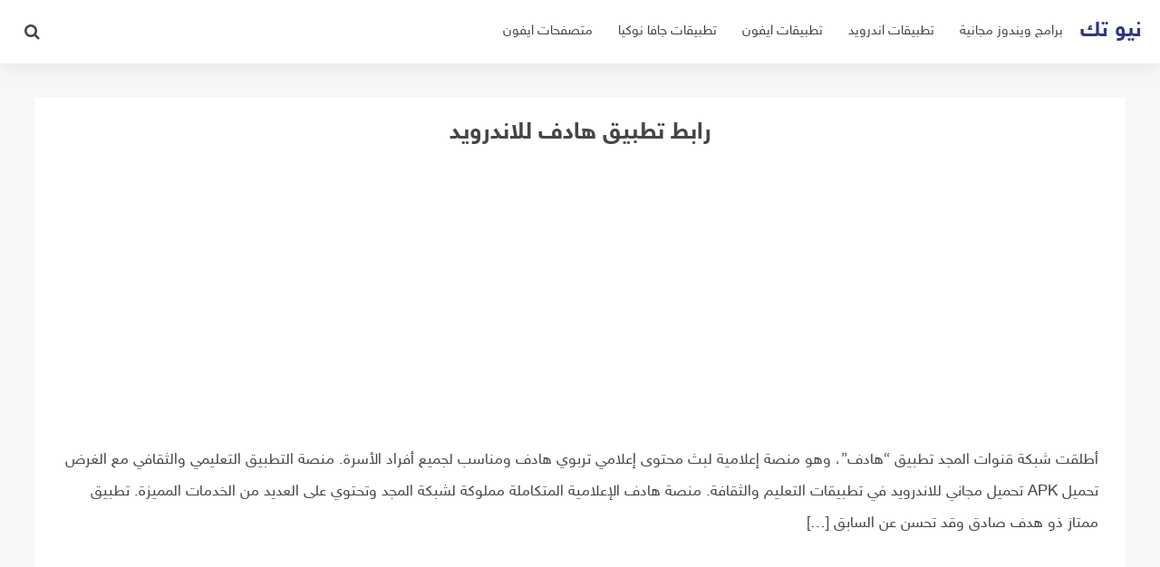

--- FILE ---
content_type: text/html; charset=UTF-8
request_url: https://new4tech.com/download/?2216
body_size: 12856
content:
<!DOCTYPE html>

<html class="no-js" dir="rtl" lang="ar" >
	
	<head>

		<meta name="google-site-verification" content="rAFHYEfxDZUwnclVypt4uLflWgnxu3XvLRILdfrojVE" />
<meta name="google-site-verification" content="Wz4vkklzabR7FWG7tp2pXDSLLin8n9JDsED9hj-AjfQ" />
		<meta charset="UTF-8">
		<meta name="viewport" content="width=device-width, initial-scale=1">
		<link rel="profile" href="http://gmpg.org/xfn/11">
		<meta name='robots' content='index, follow, max-image-preview:large, max-snippet:-1, max-video-preview:-1' />
<script>document.documentElement.className = document.documentElement.className.replace("no-js","js");</script>

	<!-- This site is optimized with the Yoast SEO plugin v17.1 - https://yoast.com/wordpress/plugins/seo/ -->
	<title>صفحة التحميل - نيو تك</title>
	<link rel="canonical" href="https://new4tech.com/download/" />
	<meta property="og:locale" content="ar_AR" />
	<meta property="og:type" content="article" />
	<meta property="og:title" content="صفحة التحميل - نيو تك" />
	<meta property="og:url" content="https://new4tech.com/download/" />
	<meta property="og:site_name" content="نيو تك" />
	<meta name="twitter:card" content="summary_large_image" />
	<script type="application/ld+json" class="yoast-schema-graph">{"@context":"https://schema.org","@graph":[{"@type":"WebSite","@id":"https://new4tech.com/#website","url":"https://new4tech.com/","name":"\u0646\u064a\u0648 \u062a\u0643","description":"\u062a\u0637\u0628\u064a\u0642 \u0648\u064a\u0628 \u0645\u0648\u062b\u0648\u0642 \u0644\u0644\u0645\u0639\u0644\u0648\u0645\u0627\u062a \u0627\u0644\u0637\u0628\u064a\u0629 \u0641\u064a \u0627\u0644\u0639\u062f\u064a\u062f \u0645\u0646 \u0645\u062c\u0627\u0644\u0627\u062a \u0627\u0644\u0637\u0628 \u0648\u0627\u0644\u0635\u062d\u0629 \u0648\u0627\u0644\u0646\u0638\u0627\u0645 \u0627\u0644\u063a\u0630\u0627\u0626\u064a \u0648\u0627\u0644\u062a\u063a\u0630\u064a\u0629","potentialAction":[{"@type":"SearchAction","target":{"@type":"EntryPoint","urlTemplate":"https://new4tech.com/?s={search_term_string}"},"query-input":"required name=search_term_string"}],"inLanguage":"ar"},{"@type":"WebPage","@id":"https://new4tech.com/download/#webpage","url":"https://new4tech.com/download/","name":"\u0635\u0641\u062d\u0629 \u0627\u0644\u062a\u062d\u0645\u064a\u0644 - \u0646\u064a\u0648 \u062a\u0643","isPartOf":{"@id":"https://new4tech.com/#website"},"datePublished":"2021-02-15T12:37:20+00:00","dateModified":"2021-02-15T12:37:20+00:00","breadcrumb":{"@id":"https://new4tech.com/download/#breadcrumb"},"inLanguage":"ar","potentialAction":[{"@type":"ReadAction","target":["https://new4tech.com/download/"]}]},{"@type":"BreadcrumbList","@id":"https://new4tech.com/download/#breadcrumb","itemListElement":[{"@type":"ListItem","position":1,"name":"\u0627\u0644\u0631\u0626\u064a\u0633\u064a\u0629","item":"https://new4tech.com/"},{"@type":"ListItem","position":2,"name":"\u0635\u0641\u062d\u0629 \u0627\u0644\u062a\u062d\u0645\u064a\u0644"}]}]}</script>
	<!-- / Yoast SEO plugin. -->


<link rel="alternate" type="application/rss+xml" title="نيو تك &laquo; الخلاصة" href="https://new4tech.com/feed/" />
<link rel="alternate" type="application/rss+xml" title="نيو تك &laquo; خلاصة التعليقات" href="https://new4tech.com/comments/feed/" />
<script type="text/javascript">
/* <![CDATA[ */
window._wpemojiSettings = {"baseUrl":"https:\/\/s.w.org\/images\/core\/emoji\/15.0.3\/72x72\/","ext":".png","svgUrl":"https:\/\/s.w.org\/images\/core\/emoji\/15.0.3\/svg\/","svgExt":".svg","source":{"concatemoji":"https:\/\/new4tech.com\/wp-includes\/js\/wp-emoji-release.min.js"}};
/*! This file is auto-generated */
!function(i,n){var o,s,e;function c(e){try{var t={supportTests:e,timestamp:(new Date).valueOf()};sessionStorage.setItem(o,JSON.stringify(t))}catch(e){}}function p(e,t,n){e.clearRect(0,0,e.canvas.width,e.canvas.height),e.fillText(t,0,0);var t=new Uint32Array(e.getImageData(0,0,e.canvas.width,e.canvas.height).data),r=(e.clearRect(0,0,e.canvas.width,e.canvas.height),e.fillText(n,0,0),new Uint32Array(e.getImageData(0,0,e.canvas.width,e.canvas.height).data));return t.every(function(e,t){return e===r[t]})}function u(e,t,n){switch(t){case"flag":return n(e,"\ud83c\udff3\ufe0f\u200d\u26a7\ufe0f","\ud83c\udff3\ufe0f\u200b\u26a7\ufe0f")?!1:!n(e,"\ud83c\uddfa\ud83c\uddf3","\ud83c\uddfa\u200b\ud83c\uddf3")&&!n(e,"\ud83c\udff4\udb40\udc67\udb40\udc62\udb40\udc65\udb40\udc6e\udb40\udc67\udb40\udc7f","\ud83c\udff4\u200b\udb40\udc67\u200b\udb40\udc62\u200b\udb40\udc65\u200b\udb40\udc6e\u200b\udb40\udc67\u200b\udb40\udc7f");case"emoji":return!n(e,"\ud83d\udc26\u200d\u2b1b","\ud83d\udc26\u200b\u2b1b")}return!1}function f(e,t,n){var r="undefined"!=typeof WorkerGlobalScope&&self instanceof WorkerGlobalScope?new OffscreenCanvas(300,150):i.createElement("canvas"),a=r.getContext("2d",{willReadFrequently:!0}),o=(a.textBaseline="top",a.font="600 32px Arial",{});return e.forEach(function(e){o[e]=t(a,e,n)}),o}function t(e){var t=i.createElement("script");t.src=e,t.defer=!0,i.head.appendChild(t)}"undefined"!=typeof Promise&&(o="wpEmojiSettingsSupports",s=["flag","emoji"],n.supports={everything:!0,everythingExceptFlag:!0},e=new Promise(function(e){i.addEventListener("DOMContentLoaded",e,{once:!0})}),new Promise(function(t){var n=function(){try{var e=JSON.parse(sessionStorage.getItem(o));if("object"==typeof e&&"number"==typeof e.timestamp&&(new Date).valueOf()<e.timestamp+604800&&"object"==typeof e.supportTests)return e.supportTests}catch(e){}return null}();if(!n){if("undefined"!=typeof Worker&&"undefined"!=typeof OffscreenCanvas&&"undefined"!=typeof URL&&URL.createObjectURL&&"undefined"!=typeof Blob)try{var e="postMessage("+f.toString()+"("+[JSON.stringify(s),u.toString(),p.toString()].join(",")+"));",r=new Blob([e],{type:"text/javascript"}),a=new Worker(URL.createObjectURL(r),{name:"wpTestEmojiSupports"});return void(a.onmessage=function(e){c(n=e.data),a.terminate(),t(n)})}catch(e){}c(n=f(s,u,p))}t(n)}).then(function(e){for(var t in e)n.supports[t]=e[t],n.supports.everything=n.supports.everything&&n.supports[t],"flag"!==t&&(n.supports.everythingExceptFlag=n.supports.everythingExceptFlag&&n.supports[t]);n.supports.everythingExceptFlag=n.supports.everythingExceptFlag&&!n.supports.flag,n.DOMReady=!1,n.readyCallback=function(){n.DOMReady=!0}}).then(function(){return e}).then(function(){var e;n.supports.everything||(n.readyCallback(),(e=n.source||{}).concatemoji?t(e.concatemoji):e.wpemoji&&e.twemoji&&(t(e.twemoji),t(e.wpemoji)))}))}((window,document),window._wpemojiSettings);
/* ]]> */
</script>
<style id='wp-emoji-styles-inline-css' type='text/css'>

	img.wp-smiley, img.emoji {
		display: inline !important;
		border: none !important;
		box-shadow: none !important;
		height: 1em !important;
		width: 1em !important;
		margin: 0 0.07em !important;
		vertical-align: -0.1em !important;
		background: none !important;
		padding: 0 !important;
	}
</style>
<link rel='stylesheet' id='wp-block-library-rtl-css' href='https://new4tech.com/wp-includes/css/dist/block-library/style-rtl.min.css' type='text/css' media='all' />
<style id='wp-block-library-inline-css' type='text/css'>
.has-text-align-justify{text-align:justify;}
</style>
<link rel='stylesheet' id='mediaelement-css' href='https://new4tech.com/wp-includes/js/mediaelement/mediaelementplayer-legacy.min.css' type='text/css' media='all' />
<link rel='stylesheet' id='wp-mediaelement-css' href='https://new4tech.com/wp-includes/js/mediaelement/wp-mediaelement.min.css' type='text/css' media='all' />
<style id='classic-theme-styles-inline-css' type='text/css'>
/*! This file is auto-generated */
.wp-block-button__link{color:#fff;background-color:#32373c;border-radius:9999px;box-shadow:none;text-decoration:none;padding:calc(.667em + 2px) calc(1.333em + 2px);font-size:1.125em}.wp-block-file__button{background:#32373c;color:#fff;text-decoration:none}
</style>
<style id='global-styles-inline-css' type='text/css'>
body{--wp--preset--color--black: #000000;--wp--preset--color--cyan-bluish-gray: #abb8c3;--wp--preset--color--white: #ffffff;--wp--preset--color--pale-pink: #f78da7;--wp--preset--color--vivid-red: #cf2e2e;--wp--preset--color--luminous-vivid-orange: #ff6900;--wp--preset--color--luminous-vivid-amber: #fcb900;--wp--preset--color--light-green-cyan: #7bdcb5;--wp--preset--color--vivid-green-cyan: #00d084;--wp--preset--color--pale-cyan-blue: #8ed1fc;--wp--preset--color--vivid-cyan-blue: #0693e3;--wp--preset--color--vivid-purple: #9b51e0;--wp--preset--gradient--vivid-cyan-blue-to-vivid-purple: linear-gradient(135deg,rgba(6,147,227,1) 0%,rgb(155,81,224) 100%);--wp--preset--gradient--light-green-cyan-to-vivid-green-cyan: linear-gradient(135deg,rgb(122,220,180) 0%,rgb(0,208,130) 100%);--wp--preset--gradient--luminous-vivid-amber-to-luminous-vivid-orange: linear-gradient(135deg,rgba(252,185,0,1) 0%,rgba(255,105,0,1) 100%);--wp--preset--gradient--luminous-vivid-orange-to-vivid-red: linear-gradient(135deg,rgba(255,105,0,1) 0%,rgb(207,46,46) 100%);--wp--preset--gradient--very-light-gray-to-cyan-bluish-gray: linear-gradient(135deg,rgb(238,238,238) 0%,rgb(169,184,195) 100%);--wp--preset--gradient--cool-to-warm-spectrum: linear-gradient(135deg,rgb(74,234,220) 0%,rgb(151,120,209) 20%,rgb(207,42,186) 40%,rgb(238,44,130) 60%,rgb(251,105,98) 80%,rgb(254,248,76) 100%);--wp--preset--gradient--blush-light-purple: linear-gradient(135deg,rgb(255,206,236) 0%,rgb(152,150,240) 100%);--wp--preset--gradient--blush-bordeaux: linear-gradient(135deg,rgb(254,205,165) 0%,rgb(254,45,45) 50%,rgb(107,0,62) 100%);--wp--preset--gradient--luminous-dusk: linear-gradient(135deg,rgb(255,203,112) 0%,rgb(199,81,192) 50%,rgb(65,88,208) 100%);--wp--preset--gradient--pale-ocean: linear-gradient(135deg,rgb(255,245,203) 0%,rgb(182,227,212) 50%,rgb(51,167,181) 100%);--wp--preset--gradient--electric-grass: linear-gradient(135deg,rgb(202,248,128) 0%,rgb(113,206,126) 100%);--wp--preset--gradient--midnight: linear-gradient(135deg,rgb(2,3,129) 0%,rgb(40,116,252) 100%);--wp--preset--font-size--small: 13px;--wp--preset--font-size--medium: 20px;--wp--preset--font-size--large: 36px;--wp--preset--font-size--x-large: 42px;--wp--preset--spacing--20: 0.44rem;--wp--preset--spacing--30: 0.67rem;--wp--preset--spacing--40: 1rem;--wp--preset--spacing--50: 1.5rem;--wp--preset--spacing--60: 2.25rem;--wp--preset--spacing--70: 3.38rem;--wp--preset--spacing--80: 5.06rem;--wp--preset--shadow--natural: 6px 6px 9px rgba(0, 0, 0, 0.2);--wp--preset--shadow--deep: 12px 12px 50px rgba(0, 0, 0, 0.4);--wp--preset--shadow--sharp: 6px 6px 0px rgba(0, 0, 0, 0.2);--wp--preset--shadow--outlined: 6px 6px 0px -3px rgba(255, 255, 255, 1), 6px 6px rgba(0, 0, 0, 1);--wp--preset--shadow--crisp: 6px 6px 0px rgba(0, 0, 0, 1);}:where(.is-layout-flex){gap: 0.5em;}:where(.is-layout-grid){gap: 0.5em;}body .is-layout-flex{display: flex;}body .is-layout-flex{flex-wrap: wrap;align-items: center;}body .is-layout-flex > *{margin: 0;}body .is-layout-grid{display: grid;}body .is-layout-grid > *{margin: 0;}:where(.wp-block-columns.is-layout-flex){gap: 2em;}:where(.wp-block-columns.is-layout-grid){gap: 2em;}:where(.wp-block-post-template.is-layout-flex){gap: 1.25em;}:where(.wp-block-post-template.is-layout-grid){gap: 1.25em;}.has-black-color{color: var(--wp--preset--color--black) !important;}.has-cyan-bluish-gray-color{color: var(--wp--preset--color--cyan-bluish-gray) !important;}.has-white-color{color: var(--wp--preset--color--white) !important;}.has-pale-pink-color{color: var(--wp--preset--color--pale-pink) !important;}.has-vivid-red-color{color: var(--wp--preset--color--vivid-red) !important;}.has-luminous-vivid-orange-color{color: var(--wp--preset--color--luminous-vivid-orange) !important;}.has-luminous-vivid-amber-color{color: var(--wp--preset--color--luminous-vivid-amber) !important;}.has-light-green-cyan-color{color: var(--wp--preset--color--light-green-cyan) !important;}.has-vivid-green-cyan-color{color: var(--wp--preset--color--vivid-green-cyan) !important;}.has-pale-cyan-blue-color{color: var(--wp--preset--color--pale-cyan-blue) !important;}.has-vivid-cyan-blue-color{color: var(--wp--preset--color--vivid-cyan-blue) !important;}.has-vivid-purple-color{color: var(--wp--preset--color--vivid-purple) !important;}.has-black-background-color{background-color: var(--wp--preset--color--black) !important;}.has-cyan-bluish-gray-background-color{background-color: var(--wp--preset--color--cyan-bluish-gray) !important;}.has-white-background-color{background-color: var(--wp--preset--color--white) !important;}.has-pale-pink-background-color{background-color: var(--wp--preset--color--pale-pink) !important;}.has-vivid-red-background-color{background-color: var(--wp--preset--color--vivid-red) !important;}.has-luminous-vivid-orange-background-color{background-color: var(--wp--preset--color--luminous-vivid-orange) !important;}.has-luminous-vivid-amber-background-color{background-color: var(--wp--preset--color--luminous-vivid-amber) !important;}.has-light-green-cyan-background-color{background-color: var(--wp--preset--color--light-green-cyan) !important;}.has-vivid-green-cyan-background-color{background-color: var(--wp--preset--color--vivid-green-cyan) !important;}.has-pale-cyan-blue-background-color{background-color: var(--wp--preset--color--pale-cyan-blue) !important;}.has-vivid-cyan-blue-background-color{background-color: var(--wp--preset--color--vivid-cyan-blue) !important;}.has-vivid-purple-background-color{background-color: var(--wp--preset--color--vivid-purple) !important;}.has-black-border-color{border-color: var(--wp--preset--color--black) !important;}.has-cyan-bluish-gray-border-color{border-color: var(--wp--preset--color--cyan-bluish-gray) !important;}.has-white-border-color{border-color: var(--wp--preset--color--white) !important;}.has-pale-pink-border-color{border-color: var(--wp--preset--color--pale-pink) !important;}.has-vivid-red-border-color{border-color: var(--wp--preset--color--vivid-red) !important;}.has-luminous-vivid-orange-border-color{border-color: var(--wp--preset--color--luminous-vivid-orange) !important;}.has-luminous-vivid-amber-border-color{border-color: var(--wp--preset--color--luminous-vivid-amber) !important;}.has-light-green-cyan-border-color{border-color: var(--wp--preset--color--light-green-cyan) !important;}.has-vivid-green-cyan-border-color{border-color: var(--wp--preset--color--vivid-green-cyan) !important;}.has-pale-cyan-blue-border-color{border-color: var(--wp--preset--color--pale-cyan-blue) !important;}.has-vivid-cyan-blue-border-color{border-color: var(--wp--preset--color--vivid-cyan-blue) !important;}.has-vivid-purple-border-color{border-color: var(--wp--preset--color--vivid-purple) !important;}.has-vivid-cyan-blue-to-vivid-purple-gradient-background{background: var(--wp--preset--gradient--vivid-cyan-blue-to-vivid-purple) !important;}.has-light-green-cyan-to-vivid-green-cyan-gradient-background{background: var(--wp--preset--gradient--light-green-cyan-to-vivid-green-cyan) !important;}.has-luminous-vivid-amber-to-luminous-vivid-orange-gradient-background{background: var(--wp--preset--gradient--luminous-vivid-amber-to-luminous-vivid-orange) !important;}.has-luminous-vivid-orange-to-vivid-red-gradient-background{background: var(--wp--preset--gradient--luminous-vivid-orange-to-vivid-red) !important;}.has-very-light-gray-to-cyan-bluish-gray-gradient-background{background: var(--wp--preset--gradient--very-light-gray-to-cyan-bluish-gray) !important;}.has-cool-to-warm-spectrum-gradient-background{background: var(--wp--preset--gradient--cool-to-warm-spectrum) !important;}.has-blush-light-purple-gradient-background{background: var(--wp--preset--gradient--blush-light-purple) !important;}.has-blush-bordeaux-gradient-background{background: var(--wp--preset--gradient--blush-bordeaux) !important;}.has-luminous-dusk-gradient-background{background: var(--wp--preset--gradient--luminous-dusk) !important;}.has-pale-ocean-gradient-background{background: var(--wp--preset--gradient--pale-ocean) !important;}.has-electric-grass-gradient-background{background: var(--wp--preset--gradient--electric-grass) !important;}.has-midnight-gradient-background{background: var(--wp--preset--gradient--midnight) !important;}.has-small-font-size{font-size: var(--wp--preset--font-size--small) !important;}.has-medium-font-size{font-size: var(--wp--preset--font-size--medium) !important;}.has-large-font-size{font-size: var(--wp--preset--font-size--large) !important;}.has-x-large-font-size{font-size: var(--wp--preset--font-size--x-large) !important;}
.wp-block-navigation a:where(:not(.wp-element-button)){color: inherit;}
:where(.wp-block-post-template.is-layout-flex){gap: 1.25em;}:where(.wp-block-post-template.is-layout-grid){gap: 1.25em;}
:where(.wp-block-columns.is-layout-flex){gap: 2em;}:where(.wp-block-columns.is-layout-grid){gap: 2em;}
.wp-block-pullquote{font-size: 1.5em;line-height: 1.6;}
</style>
<link rel='stylesheet' id='contact-form-7-css' href='https://new4tech.com/wp-content/plugins/contact-form-7/includes/css/styles.css' type='text/css' media='all' />
<link rel='stylesheet' id='contact-form-7-rtl-css' href='https://new4tech.com/wp-content/plugins/contact-form-7/includes/css/styles-rtl.css' type='text/css' media='all' />
<link rel='stylesheet' id='roaa-style-css' href='https://new4tech.com/wp-content/themes/rwaa/style.css' type='text/css' media='all' />
<link rel='stylesheet' id='font-awesome-icons-css' href='https://new4tech.com/wp-content/themes/rwaa/css/font-awesome.min.css' type='text/css' media='all' />
<link rel='stylesheet' id='background-overlay-css-css' href='https://new4tech.com/wp-content/themes/rwaa/css/background-overlay.css' type='text/css' media='all' />
<link rel='stylesheet' id='animate-css-css' href='https://new4tech.com/wp-content/themes/rwaa/css/animate.min.css' type='text/css' media='all' />
<link rel='stylesheet' id='jetpack_css-rtl-css' href='https://new4tech.com/wp-content/plugins/jetpack/css/jetpack-rtl.css' type='text/css' media='all' />
<script type="text/javascript" src="https://new4tech.com/wp-includes/js/jquery/jquery.min.js" id="jquery-core-js"></script>
<script type="text/javascript" src="https://new4tech.com/wp-includes/js/jquery/jquery-migrate.min.js" id="jquery-migrate-js"></script>
<link rel="https://api.w.org/" href="https://new4tech.com/wp-json/" /><link rel="alternate" type="application/json" href="https://new4tech.com/wp-json/wp/v2/pages/1330" /><link rel="EditURI" type="application/rsd+xml" title="RSD" href="https://new4tech.com/xmlrpc.php?rsd" />
<link rel="stylesheet" href="https://new4tech.com/wp-content/themes/rwaa/rtl.css" type="text/css" media="screen" /><meta name="generator" content="WordPress 6.5.7" />
<link rel='shortlink' href='https://new4tech.com/?p=1330' />
<link rel="alternate" type="application/json+oembed" href="https://new4tech.com/wp-json/oembed/1.0/embed?url=https%3A%2F%2Fnew4tech.com%2Fdownload%2F" />
<link rel="alternate" type="text/xml+oembed" href="https://new4tech.com/wp-json/oembed/1.0/embed?url=https%3A%2F%2Fnew4tech.com%2Fdownload%2F&#038;format=xml" />
<style type='text/css'>img#wpstats{display:none}</style>
		      
	      <!-- Customizer CSS --> 
	      
	      <style type="text/css">
	           			   	            	            
					      </style> 
	      
	      <!--/Customizer CSS-->
	      
    	<link rel="icon" href="https://new4tech.com/wp-content/uploads/2020/11/cropped-logo-1-1-32x32.png" sizes="32x32" />
<link rel="icon" href="https://new4tech.com/wp-content/uploads/2020/11/cropped-logo-1-1-192x192.png" sizes="192x192" />
<link rel="apple-touch-icon" href="https://new4tech.com/wp-content/uploads/2020/11/cropped-logo-1-1-180x180.png" />
<meta name="msapplication-TileImage" content="https://new4tech.com/wp-content/uploads/2020/11/cropped-logo-1-1-270x270.png" />
	<script async src="https://pagead2.googlesyndication.com/pagead/js/adsbygoogle.js?client=ca-pub-3113085034228730"
     crossorigin="anonymous"></script>

	</head>

	<body class="rtl page-template page-template-download page-template-download-php page page-id-1330">
		
		
<!-- Start Search overlay -->
<div class="search-overlay overlay-animation gradient">
    
    <!-- Overlay content -->
    <div class="search-overlay-content">
        
        <div class="search-wrapper">
            
            <div class="input-holder">
                
                <form role="search" method="get" id="searchform" action="https://new4tech.com/" >
                    
                    <input type="text" class="search-input" value="" placeholder="إبحث في الموقع&#8230;" name="s" id="s"  />
                    
                    <button  type="submit"  id="searchsubmit"  class="search-icon" ><i class="fa fa-search"></i></button>
                
                </form>
            
            </div><!-- .input-holder -->
            
            <span class="close" ></span>
        
        </div><!-- .search-wrapper -->
    
    </div><!-- .search-overlay-content -->

</div>
<!-- End Search overlay -->
               

<!-- Start mobile menu overlay -->
<div class="menu-overlay overlay-animation gradient">
    
    <!-- Overlay content -->
    <div class="menu-overlay-content">
        
        <div class="menu-wrapper">
            
            <nav id="site-navigation" class="mobile-navigation" role="navigation">
                
                <div class="menu-cat-container"><ul id="mobile-menu" class="menu"><li id="menu-item-2471" class="menu-item menu-item-type-taxonomy menu-item-object-category menu-item-2471"><a href="https://new4tech.com/category/windows/">برامج ويندوز مجانية</a></li>
<li id="menu-item-2472" class="menu-item menu-item-type-taxonomy menu-item-object-category menu-item-2472"><a href="https://new4tech.com/category/android/">تطبيقات اندرويد</a></li>
<li id="menu-item-2473" class="menu-item menu-item-type-taxonomy menu-item-object-category menu-item-2473"><a href="https://new4tech.com/category/ios-apps/">تطبيقات ايفون</a></li>
<li id="menu-item-2474" class="menu-item menu-item-type-taxonomy menu-item-object-category menu-item-2474"><a href="https://new4tech.com/category/%d8%aa%d8%b7%d8%a8%d9%8a%d9%82%d8%a7%d8%aa-%d8%ac%d8%a7%d9%81%d8%a7-%d9%86%d9%88%d9%83%d9%8a%d8%a7/">تطبيقات جافا نوكيا</a></li>
<li id="menu-item-2475" class="menu-item menu-item-type-taxonomy menu-item-object-category menu-item-2475"><a href="https://new4tech.com/category/%d9%85%d8%aa%d8%b5%d9%81%d8%ad%d8%a7%d8%aa-%d8%a7%d9%8a%d9%81%d9%88%d9%86/">متصفحات ايفون</a></li>
</ul></div>            
            </nav><!-- .mobile-navigation -->
            
            <span class="close" ></span>
        
        </div><!-- .menu-wrapper -->
    
    </div><!-- .menu-overlay-content -->

</div>
<!-- End mobile menu overlay -->				
		<div id="page" class="site">
			
			<a class="skip-link screen-reader-text" href="#content">التجاوز إلى المحتوى</a>

			<header id="masthead" class="site-header" role="banner" ?>
				
				<button class="menu-toggle" title="القائمة">
					<span class="screen-reader-text">القائمة</span>
					<span class="icon-bar"></span>
					<span class="icon-bar"></span>
					<span class="icon-bar"></span>
				</button>

				<div class="site-branding" >
					
												<p class="site-title"><a href="https://new4tech.com/" rel="home">نيو تك</a></p>
						    							<p class="site-description">تطبيق ويب موثوق للمعلومات الطبية في العديد من مجالات الطب والصحة والنظام الغذائي والتغذية</p>
					        
				</div><!-- .site-branding -->

				<nav id="main-nav" class="main-navigation" role="navigation">
						
					<div class="menu-cat-container"><ul id="menu-cat" class="menu"><li id="menu-item-exm12471" class="menu-item menu-item-type-taxonomy menu-item-object-category"><a href="https://new4tech.com/category/windows/" title="برامج ويندوز مجانية" class="menu-link">برامج ويندوز مجانية</a><div class="sub-menu-wrapper no-children"><div class="sub-menu six-menu"><ul class="small-category"><li class="">
							<a href="https://new4tech.com/ios-2023/" >
								<div class="small-image" style="background-image:url(https://new4tech.com/wp-content/uploads/2022/12/التقاط-240x120.png);">				
									
								</div></a><!--small-image-->
								<div class="small-text">																		
									<div class="small-title">
										<h2><a href="https://new4tech.com/ios-2023/" >تحميل واتس اب للايباد IOS 2023 برابط مباشر</a></h2>
									</div><!--small-title-->
								</div>
								<!--small-text-->
							</li><li class="">
							<a href="https://new4tech.com/video-to-mp3-converter/" >
								<div class="small-image" style="background-image:url(https://new4tech.com/wp-content/uploads/2021/03/Video-to-MP3-Converter-240x120.jpg);">				
									
								</div></a><!--small-image-->
								<div class="small-text">																		
									<div class="small-title">
										<h2><a href="https://new4tech.com/video-to-mp3-converter/" >برنامج تحويل الفيديو الى mp3 للكمبيوتر عربي Video to MP3&hellip;</a></h2>
									</div><!--small-title-->
								</div>
								<!--small-text-->
							</li><li class="">
							<a href="https://new4tech.com/maxthon-browser/" >
								<div class="small-image" style="background-image:url(https://new4tech.com/wp-content/uploads/2021/08/Maxthon-240x120.jpg);">				
									
								</div></a><!--small-image-->
								<div class="small-text">																		
									<div class="small-title">
										<h2><a href="https://new4tech.com/maxthon-browser/" >تحميل متصفح ماكس ثون Maxthon Browser عربي 2022 مجانا</a></h2>
									</div><!--small-title-->
								</div>
								<!--small-text-->
							</li><li class="">
							<a href="https://new4tech.com/signal/" >
								<div class="small-image" style="background-image:url(https://new4tech.com/wp-content/uploads/2021/03/dd-5-240x120.png);">				
									
								</div></a><!--small-image-->
								<div class="small-text">																		
									<div class="small-title">
										<h2><a href="https://new4tech.com/signal/" >تحميل تطبيق signal سيجنال للكمبيوتر والاندرويد 2022 مجانا</a></h2>
									</div><!--small-title-->
								</div>
								<!--small-text-->
							</li><li class="">
							<a href="https://new4tech.com/zoom-meetings/" >
								<div class="small-image" style="background-image:url(https://new4tech.com/wp-content/uploads/2021/01/meetings-pricing-240x120.png);">				
									
								</div></a><!--small-image-->
								<div class="small-text">																		
									<div class="small-title">
										<h2><a href="https://new4tech.com/zoom-meetings/" >تحميل برنامج زووم zoom meetings للكمبيوتر عربي 2022 مجانا</a></h2>
									</div><!--small-title-->
								</div>
								<!--small-text-->
							</li><li class="">
							<a href="https://new4tech.com/computer-design-images/" >
								<div class="small-image" style="background-image:url(https://new4tech.com/wp-content/uploads/2021/03/أفضل-5-برنامج-تصميم-الصور-للكمبيوتر-عربي-2021-مجانا-240x120.jpg);">				
									
								</div></a><!--small-image-->
								<div class="small-text">																		
									<div class="small-title">
										<h2><a href="https://new4tech.com/computer-design-images/" >أفضل 5 برنامج تصميم الصور للكمبيوتر عربي 2022 مجانا</a></h2>
									</div><!--small-title-->
								</div>
								<!--small-text-->
							</li></ul></div></div></li>
<li id="menu-item-exm12472" class="menu-item menu-item-type-taxonomy menu-item-object-category"><a href="https://new4tech.com/category/android/" title="تطبيقات اندرويد" class="menu-link">تطبيقات اندرويد</a><div class="sub-menu-wrapper no-children"><div class="sub-menu six-menu"><ul class="small-category"><li class="">
							<a href="https://new4tech.com/vistalizator/" >
								<div class="small-image" style="background-image:url(https://new4tech.com/wp-content/uploads/2021/12/التقاط-240x120.png);">				
									
								</div></a><!--small-image-->
								<div class="small-text">																		
									<div class="small-title">
										<h2><a href="https://new4tech.com/vistalizator/" >تحميل برنامج تعريب ويندوز 7 32,64 بت عربي 2024 مجانا</a></h2>
									</div><!--small-title-->
								</div>
								<!--small-text-->
							</li><li class="">
							<a href="https://new4tech.com/pressure-gauge/" >
								<div class="small-image" style="background-image:url(https://new4tech.com/wp-content/uploads/2020/11/diabetes-apps-240x120.png);">				
									
								</div></a><!--small-image-->
								<div class="small-text">																		
									<div class="small-title">
										<h2><a href="https://new4tech.com/pressure-gauge/" >تحميل تطبيق قياس الضغط والسكر بالبصمة للاندرويد 2024 مجانا</a></h2>
									</div><!--small-title-->
								</div>
								<!--small-text-->
							</li><li class="">
							<a href="https://new4tech.com/tiktok-plus/" >
								<div class="small-image" style="background-image:url(https://new4tech.com/wp-content/uploads/2020/11/52-240x120.png);">				
									
								</div></a><!--small-image-->
								<div class="small-text">																		
									<div class="small-title">
										<h2><a href="https://new4tech.com/tiktok-plus/" >تحميل تطبيق تيك توك بلس tiktok plus للاندرويد 2024 مجانا</a></h2>
									</div><!--small-title-->
								</div>
								<!--small-text-->
							</li><li class="">
							<a href="https://new4tech.com/fnmods/" >
								<div class="small-image" style="background-image:url(https://new4tech.com/wp-content/uploads/2021/11/screen-0-240x120.jpg);">				
									
								</div></a><!--small-image-->
								<div class="small-text">																		
									<div class="small-title">
										<h2><a href="https://new4tech.com/fnmods/" >تحميل تطبيق Fnmods للاندرويد 2024 اخر اصدار</a></h2>
									</div><!--small-title-->
								</div>
								<!--small-text-->
							</li><li class="">
							<a href="https://new4tech.com/video-star-ios/" >
								<div class="small-image" style="background-image:url(https://new4tech.com/wp-content/uploads/2021/02/برنامج-video-star-بلس-للايفون-240x120.png);">				
									
								</div></a><!--small-image-->
								<div class="small-text">																		
									<div class="small-title">
										<h2><a href="https://new4tech.com/video-star-ios/" >تحميل برنامج video star بلس للايفون 2024 اخر اصدار</a></h2>
									</div><!--small-title-->
								</div>
								<!--small-text-->
							</li><li class="">
							<a href="https://new4tech.com/zello/" >
								<div class="small-image" style="background-image:url(https://new4tech.com/wp-content/uploads/2022/04/تطبيق-zello-للأندرويد-240x120.jpg);">				
									
								</div></a><!--small-image-->
								<div class="small-text">																		
									<div class="small-title">
										<h2><a href="https://new4tech.com/zello/" >تحميل تطبيق زيلو zello للأندرويد 2023 apk مجاناً</a></h2>
									</div><!--small-title-->
								</div>
								<!--small-text-->
							</li></ul></div></div></li>
<li id="menu-item-exm12473" class="menu-item menu-item-type-taxonomy menu-item-object-category"><a href="https://new4tech.com/category/ios-apps/" title="تطبيقات ايفون" class="menu-link">تطبيقات ايفون</a><div class="sub-menu-wrapper no-children"><div class="sub-menu six-menu"><ul class="small-category"><li class="">
							<a href="https://new4tech.com/egybest-app-for-iphone/" >
								<div class="small-image" style="background-image:url(https://new4tech.com/wp-content/uploads/2020/11/egybest-app-download-240x120.png);">				
									
								</div></a><!--small-image-->
								<div class="small-text">																		
									<div class="small-title">
										<h2><a href="https://new4tech.com/egybest-app-for-iphone/" >تحميل egybest app ios للايفون 2024 مجاني اخر تحديث</a></h2>
									</div><!--small-title-->
								</div>
								<!--small-text-->
							</li><li class="">
							<a href="https://new4tech.com/%d9%82%d8%b5%d8%a9-%d8%b9%d8%b4%d9%82-%d9%84%d9%84%d9%85%d8%b3%d9%84%d8%b3%d9%84%d8%a7%d8%aa/" >
								<div class="small-image" style="background-image:url(https://new4tech.com/wp-content/uploads/2021/03/dd-240x120.png);">				
									
								</div></a><!--small-image-->
								<div class="small-text">																		
									<div class="small-title">
										<h2><a href="https://new4tech.com/%d9%82%d8%b5%d8%a9-%d8%b9%d8%b4%d9%82-%d9%84%d9%84%d9%85%d8%b3%d9%84%d8%b3%d9%84%d8%a7%d8%aa/" >تحميل برنامج قصة عشق للمسلسلات التركية للايفون 2024 مجانا</a></h2>
									</div><!--small-title-->
								</div>
								<!--small-text-->
							</li><li class="">
							<a href="https://new4tech.com/video-star-ios/" >
								<div class="small-image" style="background-image:url(https://new4tech.com/wp-content/uploads/2021/02/برنامج-video-star-بلس-للايفون-240x120.png);">				
									
								</div></a><!--small-image-->
								<div class="small-text">																		
									<div class="small-title">
										<h2><a href="https://new4tech.com/video-star-ios/" >تحميل برنامج video star بلس للايفون 2024 اخر اصدار</a></h2>
									</div><!--small-title-->
								</div>
								<!--small-text-->
							</li><li class="">
							<a href="https://new4tech.com/google-play-store/" >
								<div class="small-image" style="background-image:url(https://new4tech.com/wp-content/uploads/2021/12/لقطة-شاشة-20244-06-06-114828-240x120.png);">				
									
								</div></a><!--small-image-->
								<div class="small-text">																		
									<div class="small-title">
										<h2><a href="https://new4tech.com/google-play-store/" >تحميل برنامج google play store للايفون 2024 مجانا</a></h2>
									</div><!--small-title-->
								</div>
								<!--small-text-->
							</li><li class="">
							<a href="https://new4tech.com/jeeny/" >
								<div class="small-image" style="background-image:url(https://new4tech.com/wp-content/uploads/2022/08/يي-240x120.png);">				
									
								</div></a><!--small-image-->
								<div class="small-text">																		
									<div class="small-title">
										<h2><a href="https://new4tech.com/jeeny/" >تحميل تطبيق جيني للسائق للايفون Jeeny 2023 أخر اصدار</a></h2>
									</div><!--small-title-->
								</div>
								<!--small-text-->
							</li><li class="">
							<a href="https://new4tech.com/virgin-mobile-ks%e2%80%aaa/" >
								<div class="small-image" style="background-image:url(https://new4tech.com/wp-content/uploads/2021/03/تحميل-تطبيق-فيرجن-موبايل-السعودية-للايفون-مجانا-240x120.jpg);">				
									
								</div></a><!--small-image-->
								<div class="small-text">																		
									<div class="small-title">
										<h2><a href="https://new4tech.com/virgin-mobile-ks%e2%80%aaa/" >تحميل تطبيق فيرجن موبايل السعودية للايفون 2023 مجانا</a></h2>
									</div><!--small-title-->
								</div>
								<!--small-text-->
							</li></ul></div></div></li>
<li id="menu-item-exm12474" class="menu-item menu-item-type-taxonomy menu-item-object-category"><a href="https://new4tech.com/category/%d8%aa%d8%b7%d8%a8%d9%8a%d9%82%d8%a7%d8%aa-%d8%ac%d8%a7%d9%81%d8%a7-%d9%86%d9%88%d9%83%d9%8a%d8%a7/" title="تطبيقات جافا نوكيا" class="menu-link">تطبيقات جافا نوكيا</a><div class="sub-menu-wrapper no-children"><div class="sub-menu six-menu"><ul class="small-category"></ul></div></div></li>
<li id="menu-item-exm12475" class="menu-item menu-item-type-taxonomy menu-item-object-category"><a href="https://new4tech.com/category/%d9%85%d8%aa%d8%b5%d9%81%d8%ad%d8%a7%d8%aa-%d8%a7%d9%8a%d9%81%d9%88%d9%86/" title="متصفحات ايفون" class="menu-link">متصفحات ايفون</a><div class="sub-menu-wrapper no-children"><div class="sub-menu six-menu"><ul class="small-category"></ul></div></div></li>
</ul></div>				
				</nav><!-- #site-navigation -->

				<div class="toggle-search" >
					<i class="search-button fa fa-search"></i>
				</div>
					
				<div class="clear"></div>

			</header><!-- #masthead -->
			
			 

			<div id="content" class="site-content">
<section id="cat">
	<div class="moheet-container">
<div class="container" >
<div class="row">
<div class="cat-con"  class="doun">
<center><h2>رابط   تطبيق هادف للاندرويد </h2></center>	
	<script async src="https://pagead2.googlesyndication.com/pagead/js/adsbygoogle.js"></script>
<!-- بنر فوق -->
<ins class="adsbygoogle"
     style="display:block"
     data-ad-client="ca-pub-4792295237759989"
     data-ad-slot="4700300408"
     data-ad-format="auto"
     data-full-width-responsive="true"></ins>
<script>
     (adsbygoogle = window.adsbygoogle || []).push({});
</script>
	<p style="margin-top:25px;"><p>أطلقت شبكة قنوات المجد تطبيق &#8220;هادف&#8221;، وهو منصة إعلامية لبث محتوى إعلامي تربوي هادف ومناسب لجميع أفراد الأسرة. منصة التطبيق التعليمي والثقافي مع الغرض تحميل APK تحميل مجاني للاندرويد في تطبيقات التعليم والثقافة. منصة هادف الإعلامية المتكاملة مملوكة لشبكة المجد وتحتوي على العديد من الخدمات المميزة. تطبيق ممتاز ذو هدف صادق وقد تحسن عن السابق [&hellip;]</p>
</p>	
	<script async src="https://pagead2.googlesyndication.com/pagead/js/adsbygoogle.js"></script>
<!-- بنر فوق -->
<ins class="adsbygoogle"
     style="display:block"
     data-ad-client="ca-pub-4792295237759989"
     data-ad-slot="4700300408"
     data-ad-format="auto"
     data-full-width-responsive="true"></ins>
<script>
     (adsbygoogle = window.adsbygoogle || []).push({});
</script>
<!--download-->
	
	<div class="donee read_down_sec">	
<ul class="btuun ">	
	
	
		
				
	<li>			   
		<a target="_self" href="https://play.google.com/store/apps/details?id=com.vision247.AlMajd&hl=ar&gl=US" class="btn btn-success"> تحميل للأندرويد</a>
	</li>
				
	<li >			   
		<a target="_self" href="https://apps.apple.com/us/app/%D9%87%D8%A7%D8%AF%D9%81/id1112906012" class="btn btn-danger"> تحميل للأيفون</a>
	</li>
		
		
	
	
</ul>
		</div>
<center><script async src="https://pagead2.googlesyndication.com/pagead/js/adsbygoogle.js"></script>
<!-- مربع1 -->
<ins class="adsbygoogle"
     style="display:inline-block;width:336px;height:280px"
     data-ad-client="ca-pub-4792295237759989"
     data-ad-slot="8453972841"></ins>
<script>
     (adsbygoogle = window.adsbygoogle || []).push({});
</script></center>


	

	</div>
	</div>
		</div>
</div>
</section>



	</div><!-- #content -->

	<footer id="colophon" class="site-footer" role="contentinfo">

		
		<div class="footer-widgets">
				
			
			<div id="footer-navigation" class="clear">
				
				<ul id="footer-menu" class="clear"><li id="menu-item-1290" class="menu-item menu-item-type-custom menu-item-object-custom menu-item-home menu-item-1290"><a href="https://new4tech.com/">الرئيسة</a></li>
<li id="menu-item-1268" class="menu-item menu-item-type-post_type menu-item-object-page menu-item-1268"><a href="https://new4tech.com/contact/">اتصل بنا</a></li>
<li id="menu-item-1292" class="menu-item menu-item-type-post_type menu-item-object-page menu-item-privacy-policy menu-item-1292"><a rel="privacy-policy" href="https://new4tech.com/privacy-policy-2/">سياسة الخصوصية</a></li>
<li id="menu-item-1291" class="menu-item menu-item-type-post_type menu-item-object-page menu-item-1291"><a href="https://new4tech.com/report-a-problem/">الإبلاغ عن مشكلة</a></li>
<li id="menu-item-1311" class="menu-item menu-item-type-post_type menu-item-object-page menu-item-1311"><a href="https://new4tech.com/usage-policy/">سياسة الاستخدام</a></li>
<li id="menu-item-1312" class="menu-item menu-item-type-post_type menu-item-object-page menu-item-1312"><a href="https://new4tech.com/cookies/">سياسة ملفات الكوكيز</a></li>
</ul>			
			</div><!-- #footer-navigation -->

		</div><!-- .footer-widgets -->
	
		<div class="site-info">
			
			<div id="copyright">
				
				&copy; 2026 نيو تك			
			</div><!-- #copyright --> 

			
		
		
		</div><!-- .site-info -->
		
		<div hidden="">
        	<svg xmlns="http://www.w3.org/2000/svg">
	            <symbol id="arrow-up" viewBox="0 0 32 32">
	              <title>arrow-up</title>
	              	<path d="M26.477,10.274c0.444,0.444,0.444,1.143,0,1.587c-0.429,0.429-1.143,0.429-1.571,0l-8.047-8.047
		v26.555c0,0.619-0.492,1.111-1.111,1.111c-0.619,0-1.127-0.492-1.127-1.111V3.813l-8.031,8.047c-0.444,0.429-1.159,0.429-1.587,0c-0.444-0.444-0.444-1.143,0-1.587l9.952-9.952c0.429-0.429,1.143-0.429,1.571,0L26.477,10.274z">			</path>
	            </symbol>
        	</svg>
    	</div>
		<a href="#top" id="smoothup">
			<svg class="svg-icon" aria-hidden="true">
		        <use xmlns:xlink="http://www.w3.org/1999/xlink" xlink:href="#arrow-up"></use>
		    </svg>
		</a>
	
	</footer><!-- #colophon -->

</div><!-- #page -->

<!-- Histats.com  START  (aync)-->
<script type="text/javascript">var _Hasync= _Hasync|| [];
_Hasync.push(['Histats.start', '1,4716379,4,0,0,0,00010000']);
_Hasync.push(['Histats.fasi', '1']);
_Hasync.push(['Histats.track_hits', '']);
(function() {
var hs = document.createElement('script'); hs.type = 'text/javascript'; hs.async = true;
hs.src = ('//s10.histats.com/js15_as.js');
(document.getElementsByTagName('head')[0] || document.getElementsByTagName('body')[0]).appendChild(hs);
})();</script>
<noscript><a href="/" target="_blank"><img  src="//sstatic1.histats.com/0.gif?4716379&101" alt="advanced web statistics" border="0"></a></noscript>
<!-- Histats.com  END  -->
<script>
/* <![CDATA[ */
	jQuery(document).ready(function($) {

					// Sticky header
			$(".site-header").sticky({topSpacing:0,zIndex:9999});
		

					// Sticky Sidebar 
			$('.article-content, .widget-area').theiaStickySidebar({
		        additionalMarginTop: 70
		    });
			$('.home-blog .site-main, .widget-area').theiaStickySidebar({
		        additionalMarginTop: 70
		    });	
				
	});

/* ]]> */
</script>
<script type="text/javascript" src="https://new4tech.com/wp-includes/js/dist/vendor/wp-polyfill-inert.min.js" id="wp-polyfill-inert-js"></script>
<script type="text/javascript" src="https://new4tech.com/wp-includes/js/dist/vendor/regenerator-runtime.min.js" id="regenerator-runtime-js"></script>
<script type="text/javascript" src="https://new4tech.com/wp-includes/js/dist/vendor/wp-polyfill.min.js" id="wp-polyfill-js"></script>
<script type="text/javascript" id="contact-form-7-js-extra">
/* <![CDATA[ */
var wpcf7 = {"api":{"root":"https:\/\/new4tech.com\/wp-json\/","namespace":"contact-form-7\/v1"}};
/* ]]> */
</script>
<script type="text/javascript" src="https://new4tech.com/wp-content/plugins/contact-form-7/includes/js/index.js" id="contact-form-7-js"></script>
<script type="text/javascript" id="tptn_tracker-js-extra">
/* <![CDATA[ */
var ajax_tptn_tracker = {"ajax_url":"https:\/\/new4tech.com\/","top_ten_id":"1330","top_ten_blog_id":"1","activate_counter":"11","top_ten_debug":"0","tptn_rnd":"1156060015"};
/* ]]> */
</script>
<script type="text/javascript" src="https://new4tech.com/wp-content/plugins/top-10/includes/js/top-10-tracker.min.js" id="tptn_tracker-js"></script>
<script type="text/javascript" src="https://new4tech.com/wp-includes/js/hoverIntent.min.js" id="hoverIntent-js"></script>
<script type="text/javascript" src="https://new4tech.com/wp-content/themes/rwaa/js/wow.min.js" id="wow-js"></script>
<script type="text/javascript" src="https://new4tech.com/wp-content/themes/rwaa/js/skip-link-focus-fix.js" id="roaa-skip-link-focus-fix-js"></script>
<script type="text/javascript" src="https://new4tech.com/wp-content/themes/rwaa/js/jquery.sticky.js" id="roaa-sticky-header-js"></script>
<script type="text/javascript" src="https://new4tech.com/wp-content/themes/rwaa/js/theia-sticky-sidebar.js" id="roaa-sticky-sidebar-js"></script>
<script type="text/javascript" src="https://new4tech.com/wp-content/themes/rwaa/js/scripts.js" id="roaa-scripts-js"></script>
<script src='https://stats.wp.com/e-202603.js' defer></script>
<script>
	_stq = window._stq || [];
	_stq.push([ 'view', {v:'ext',j:'1:10.1.2',blog:'133237953',post:'1330',tz:'0',srv:'new4tech.com'} ]);
	_stq.push([ 'clickTrackerInit', '133237953', '1330' ]);
</script>

</body>

</html>


--- FILE ---
content_type: text/html; charset=utf-8
request_url: https://www.google.com/recaptcha/api2/aframe
body_size: 266
content:
<!DOCTYPE HTML><html><head><meta http-equiv="content-type" content="text/html; charset=UTF-8"></head><body><script nonce="83UlvordNjvtbMff39K-Bg">/** Anti-fraud and anti-abuse applications only. See google.com/recaptcha */ try{var clients={'sodar':'https://pagead2.googlesyndication.com/pagead/sodar?'};window.addEventListener("message",function(a){try{if(a.source===window.parent){var b=JSON.parse(a.data);var c=clients[b['id']];if(c){var d=document.createElement('img');d.src=c+b['params']+'&rc='+(localStorage.getItem("rc::a")?sessionStorage.getItem("rc::b"):"");window.document.body.appendChild(d);sessionStorage.setItem("rc::e",parseInt(sessionStorage.getItem("rc::e")||0)+1);localStorage.setItem("rc::h",'1768616306891');}}}catch(b){}});window.parent.postMessage("_grecaptcha_ready", "*");}catch(b){}</script></body></html>

--- FILE ---
content_type: text/css
request_url: https://new4tech.com/wp-content/themes/rwaa/style.css
body_size: 11354
content:
/*
Theme Name: Roaa
Author: ar-themes.com
Author URI: https://www.ar-themes.com/
Theme URI: https://www.ar-themes.com/wordpress-themes/roaa
Description: An elegant magazine theme for wordpress.
Version: 1.0.0
License: GNU General Public License v2 or later
License URI: http://www.gnu.org/licenses/gpl-2.0.html
Text Domain: roaa

This theme, like WordPress, is licensed under the GPL.
Use it to make something cool, have fun, and share what you've learned with others.

roaa is based on Underscores http://underscores.me/, (C) 2012-2016 Automattic, Inc.
Underscores is distributed under the terms of the GNU GPL v2 or later.

Normalizing styles have been helped along thanks to the fine work of
Nicolas Gallagher and Jonathan Neal http://necolas.github.com/normalize.css/
*/
/*--------------------------------------------------------------
>>> TABLE OF CONTENTS:
----------------------------------------------------------------
1 Normalize
2 Typography
3 Elements
4 Forms
5 Navigation
	5.1 Links
	5.2 Menus
6 Accessibility
7 Alignments
8 Clearings
9 Header
10 Widgets
11 Content
	11.1 Homepage
	11.2 Posts and pages
	11.3 Comments
12 Footer
13 Infinite scroll
14 Media
	14.1 Captions
	14.2 Galleries
15 Responsive Styling
--------------------------------------------------------------*/

@font-face {
  font-family: 'sky';
  src:  url('fonts/sky.eot'),
        url('fonts/sky.eot?#iefix') format('embedded-opentype'),
        url('fonts/sky.woff') format('woff'),
        url('fonts/sky.woff2') format('woff2'),
        url('fonts/sky.svg#sky') format('svg');
  font-weight: normal;
  font-style: normal;
}

@font-face {
  font-family: 'sky-bold';
  src:  url('fonts/sky-bold.eot'),
        url('fonts/sky-bold.eot?#iefix') format('embedded-opentype'),
        url('fonts/sky-bold.woff') format('woff'),
        url('fonts/sky-bold.woff2') format('woff2'),
        url('fonts/sky-bold.svg#sky-bold') format('svg');
  font-weight: normal;
  font-style: normal;
}


/*--------------------------------------------------------------
1 Normalize
--------------------------------------------------------------*/

html {
    font-family: sans-serif;
    -webkit-text-size-adjust: 100%;
    -ms-text-size-adjust: 100%;
}
body {
    margin: 0;
}
article,
aside,
details,
figcaption,
figure,
footer,
header,
main,
menu,
nav,
section,
summary {
    display: block;
}
audio,
canvas,
progress,
video {
    display: inline-block;
    vertical-align: baseline;
}
audio:not([controls]) {
    display: none;
    height: 0;
}
[hidden],
template {
    display: none;
}
a {
    background-color: transparent;
}
a:active,
a:hover {
    outline: 0;
}
abbr[title] {
    border-bottom: 1px dotted;
}
b,
strong {
    font-weight: bold;
}
dfn {
    font-style: italic;
}
h1 {
    font-size: 2em;
    margin: 0.67em 0;
}
mark {
    background: #ff0;
    color: #000;
}
small {
    font-size: 80%;
}
sub,
sup {
    font-size: 75%;
    line-height: 0;
    position: relative;
    vertical-align: baseline;
}
sup {
    top: -0.5em;
}
sub {
    bottom: -0.25em;
}
img {
    border: 0;
}
svg:not(:root) {
    overflow: hidden;
}
figure {
    margin: 0;
}
hr {
    box-sizing: content-box;
    height: 0;
}
pre {
    overflow: auto;
}
code,
kbd,
pre,
samp {
    font-family: monospace, monospace;
    font-size: 1em;
}
button,
input,
optgroup,
select,
textarea {
    color: inherit;
    font: inherit;
    margin: 0;
}
button {
    overflow: visible;
}
button,
select {
    text-transform: none;
}
button,
html input[type="button"],
input[type="reset"],
input[type="submit"] {
    -webkit-appearance: button;
    cursor: pointer;
}
button[disabled],
html input[disabled] {
    cursor: default;
}
button::-moz-focus-inner,
input::-moz-focus-inner {
    border: 0;
    padding: 0;
}
input {
    line-height: normal;
}
input[type="checkbox"],
input[type="radio"] {
    box-sizing: border-box;
    padding: 0;
}
input[type="number"]::-webkit-inner-spin-button,
input[type="number"]::-webkit-outer-spin-button {
    height: auto;
}
input[type="search"]::-webkit-search-cancel-button,
input[type="search"]::-webkit-search-decoration {
    -webkit-appearance: none;
}
fieldset {
    border: 1px solid #c0c0c0;
    margin: 0 2px;
    padding: 0.35em 0.625em 0.75em;
}
legend {
    border: 0;
    padding: 0;
}
textarea {
    overflow: auto;
}
optgroup {
    font-weight: bold;
}
table {
    border-collapse: collapse;
    border-spacing: 0;
}
td,
th {
    padding: 0;
}

/*--------------------------------------------------------------
2 Typography
--------------------------------------------------------------*/

body,
button,
input,
select,
textarea {
    color: #464646;
    font-family:"sky", sans-serif;
    font-size: 14px;
    line-height: 1.5;
}
h1,
h2,
h3,
h4,
h5,
h6 {
    clear: both;
    font-weight: normal;
    font-family:"sky-bold", sans-serif;
}

p {
    margin-bottom: 1.5em;
}
dfn,
cite,
em,
i {
    font-style: italic;
}
blockquote {
    margin: 0 1.5em;
}
address {
    margin: 0 0 1.5em;
}
pre {
    background: #eee;
    font-family: "Courier 10 Pitch", Courier, monospace;
    font-size: 15px;
    font-size: 0.9375rem;
    line-height: 1.6;
    margin-bottom: 1.6em;
    max-width: 100%;
    overflow: auto;
    padding: 1.6em;
}
code,
kbd,
tt,
var {
    font-family: Monaco, Consolas, "Andale Mono", "DejaVu Sans Mono", monospace;
    font-size: 15px;
    font-size: 0.9375rem;
}
abbr,
acronym {
    border-bottom: 1px dotted #666;
    cursor: help;
}
mark,
ins {
 
    text-decoration: none;
}
big {
    font-size: 125%;
}

/*--------------------------------------------------------------
3 Elements
--------------------------------------------------------------*/

html {
    box-sizing: border-box;
}
*,
*:before,
*:after {
    /* Inherit box-sizing to make it easier to change the property for components that leverage other behavior; see http://css-tricks.com/inheriting-box-sizing-probably-slightly-better-best-practice/ */
    
    box-sizing: inherit;
}
body {
    background: #f8f7f5;
}

hr {
    background-color: #ccc;
    border: 0;
    height: 1px;
    margin-bottom: 1.5em;
}
ul,
ol {
    margin: 0 3em 1.5em 0;
}
ul {
    list-style: disc;
}
ol {
    list-style: decimal;
}
li > ul,
li > ol {
    margin-bottom: 0;
    margin-right: 1.5em;
}
dt {
    font-weight: bold;
}
dd {
    margin: 0 1.5em 1.5em;
}
img {
    height: auto;
    /* Make sure images are scaled correctly. */
    
    max-width: 100%;
    /* Adhere to container width. */
}
table {
    margin: 0 0 1.5em;
    width: 100%;
}

/*--------------------------------------------------------------
4 Forms
--------------------------------------------------------------*/

button,
input[type="button"],
input[type="reset"],
input[type="submit"] {
    border: none;
    border-radius: 0px;
    text-shadow: none;
    color: #fff;
    background: #444;
    cursor: pointer;
    -webkit-appearance: button;
    font-size: 14px;
    padding: 10px 25px;
    -webkit-transition: all .2s ease-in-out;
    -moz-transition: all .2s ease-in-out;
    -o-transition: all .2s ease-in-out;
    transition: all .2s ease-in-out;
}
button:hover,
input[type="button"]:hover,
input[type="reset"]:hover,
input[type="submit"]:hover {
    background: #303780;
}
button:focus,
input[type="button"]:focus,
input[type="reset"]:focus,
input[type="submit"]:focus,
button:active,
input[type="button"]:active,
input[type="reset"]:active,
input[type="submit"]:active {
    background: #303780;
}
input[type="text"],
input[type="email"],
input[type="url"],
input[type="password"],
input[type="search"],
input[type="number"],
input[type="tel"],
input[type="range"],
input[type="date"],
input[type="month"],
input[type="week"],
input[type="time"],
input[type="datetime"],
input[type="datetime-local"],
input[type="color"],
textarea {
    width: 100%;
    display: block;
    padding: 20px;
    border: 1px solid #ddd;
    background: #fdfdfd;
    font-size: 0.95em;
    color: #666;
    -webkit-appearance: none;
    border-radius: 0;
}
select {
    border: 1px solid #ccc;
}
input[type="text"]:focus,
input[type="email"]:focus,
input[type="url"]:focus,
input[type="password"]:focus,
input[type="search"]:focus,
input[type="number"]:focus,
input[type="tel"]:focus,
input[type="range"]:focus,
input[type="date"]:focus,
input[type="month"]:focus,
input[type="week"]:focus,
input[type="time"]:focus,
input[type="datetime"]:focus,
input[type="datetime-local"]:focus,
input[type="color"]:focus,
textarea:focus {
    color: #111;
}
textarea {
    width: 100%;
}
/*--------------------------------------------------------------
5 Navigation
--------------------------------------------------------------*/
/*--------------------------------------------------------------
5.1 Links
--------------------------------------------------------------*/

a {
    color: #303780;
    text-decoration: none;
    -webkit-transition: all 250ms ease-in-out;
    -moz-transition: all 250ms ease-in-out;
    -ms-transition: all 250ms ease-in-out;
    -o-transition: all 250ms ease-in-out;
    transition: all 250ms ease-in-out;
}
a:hover,
a:focus,
a:active {
    color: #303780;
    outline: 0;
}

/*--------------------------------------------------------------
5.2 Menus
--------------------------------------------------------------*/
.mobile-navigation {
    display: none;
}
.main-navigation ul {
    list-style: none;
    margin: 0;
    padding: 0;
}
.menu-toggle {
    display: none;
}
#main-nav {
    float: left;
    -moz-transition: all 0.3s;
    -o-transition: all 0.3s;
    -ms-transition: all 0.3s;
    transition: all 0.3s;
    -webkit-transition: all 0.3s;
}
.menu-item {
    vertical-align: top;
    font-size: 14px;
    font-weight: 400;
    line-height: 70px;
    text-decoration: none;
    float: left;
}
.sub-menu-wrapper {
    position: absolute;
    left: 0;
    z-index: 998;
    width: 100%;
    display: none;
    top: 69px;
    background: #FFF;
}
.sub-menu-wrapper:before {
    content: '';
    position: absolute;
    left: 0;
    z-index: 998;
    width: 100%;
    top: 100%;
    background: rgba(0, 0, 0, 0.3);
    height: 100vh;
    pointer-events: none;
}
.sub-menu {
    top: 0;
    position: absolute;
    right: 0;
    z-index: 999;
    display: block;
    background: #f7f7f7;
}
.menu-links.inside-menu .sub-menu {
    display: none;
}
.menu-links.inside-menu .active .sub-menu {
    display: block;
}
.sub-menu-wrapper .menu-links.inside-menu .menu-links.inside-menu {
    display: none;
}
.sub-menu-wrapper .menu-links.inside-menu .sub-meni {
    float: left;
    z-index: 999;
    position: absolute;
    display: none;
    top: 0;
    left: 0;
    width: auto;
    padding-top: 0;
}
.sub-meni .sub-meni,
.fixed-menu .sub-meni .sub-meni {
    top: 0;
}
.sub-meni {
    background: #FFF;
    float: left;
    z-index: 999;
    position: absolute;
    display: none;
    top: 69px;
    width: 218px;
    box-shadow: 0 5px 10px -5px #000;
}
.menu-links.inside-menu .sub-meni {
    left: 218px;
    display: none;
    padding-top: 0;
}
.menu-links.inside-menu .menu-item {
    cursor: pointer;
    padding: 0;
    line-height: normal;
    float: left;
    width: 100%;
    border-bottom: 1px solid #D9D9D9;
}
.sub-menu .menu-links.inside-menu .menu-item.active {
    background: #F4F4F4;
}
#main-nav .sub-meni .menu-links.inside-menu {
    border-bottom: none;
    width: 100%;
    padding: 0;
}
.sub-meni .menu-links.inside-menu li {
    position: relative;
    background: #FFF;
    width: 100%;
    border-bottom: 0;
    border-top: 1px solid rgba(0, 0, 0, 0.15);
}
.sub-meni li {
    width: 164px;
}
#main-nav .menu-links.inside-menu {
    width: 16.1%;
    float: left;
    box-sizing: border-box;
    padding: 20px;
}
.menu-links.inside-menu .menu-link {
    color: #333;
    border: none;
    position: relative;
    padding: 0;
    margin: 10px 24px;
    font-size: 14px;
}
.sub-menu-wrapper .menu-links.inside-menu .menu-link {
    color: #000;
}
.menu-link {
    color: #444;
    padding: 0 14px;
    float: left;
    text-transform: uppercase;
}
.menu-link:hover,
.menu-links.inside-menu .menu-link:hover { color: #303780; }
.sub-menu-wrapper .six-menu {
    width: 100%;
}
.sub-menu-wrapper .five-menu {
    width: 83.9%;
}
.sub-menu-wrapper .six-menu li {
    width: 16.65%;
    float: left;
}
.sub-menu-wrapper .five-menu li {
    width: 20%;
    float: left;
}
.sub-menu-wrapper .small-category {
    width: 100%;
    -moz-box-sizing: border-box;
    box-sizing: border-box;
    -webkit-box-sizing: border-box;
    padding: 0 10px;
    float: none;
    margin: 0 auto;
}
.sub-menu-wrapper .small-category li:nth-child(even) {
    -webkit-animation-delay: .2s;
    animation-delay: .2s;
    -moz-animation-delay: .2s;
}
.sub-menu-wrapper .small-category li {
    -webkit-animation: menu-in-up 1s ease both;
    animation: menu-in-up 1s ease both;
    -moz-animation: menu-in-up 1s ease both;
    box-sizing: border-box;
    padding: 20px 10px;
}
.sub-menu-wrapper li img {
    width: 100%;
}
.sub-menu-wrapper .small-category .small-text {
    position: relative;
    float: left;
    padding: 0;
    position: static;
    margin: 10px 0;
    text-shadow: none;
    font-size: 16px;
}
.sub-menu-wrapper .small-category .small-text a {
    color: #000;
    font-size: 14px;
}

@-webkit-keyframes menu-in-up
{0%{-webkit-transform: translateY(20px);opacity:0;}100%{-webkit-transform: translateY(0);}}
@-moz-keyframes menu-in-up
{0%{-moz-transform: translateY(20px);opacity:0;}100%{-moz-transform: translateY(0);}}
@keyframes menu-in-up
{0%{-webkit-transform: translateY(20px);-moz-transform: translateY(20px);-ms-transform: translateY(20px);-o-transform: translateY(20px);transform: translateY(20px);opacity:0;}100%{-webkit-transform: translateY(0);-moz-transform: translateY(0);-ms-transform: translateY(0);-o-transform: translateY(0);transform: translateY(0);}}

.sub-menu-wrapper .small-category .small-text h2 { 
    margin: 0;
    line-height: 22px; 
}
.small-image {
    position: relative;
    overflow: hidden;
    height: 120px;
    line-height: 0;
    background-position: center;
    -webkit-background-size: cover;
    -moz-background-size: cover;
    -o-background-size: cover;
    background-size: cover;
}
.small-image:before {
    z-index: -1;
    background-color: #efefef;
    pointer-events: none;
    position: absolute;
    content: '';
    width: 100%;
    height: 100%;
    left: 0;
    top: 0;
    vertical-align: top;
}
.sub-menu-wrapper .small-category li:hover .small-title a {
    color: #303780;
}
.site-main .comment-navigation,
.site-main .posts-navigation,
.site-main .post-navigation {
    margin: 0 0 1.5em;
    overflow: hidden;
}
.comment-navigation .nav-previous,
.posts-navigation .nav-previous,
.post-navigation .nav-previous {
    float: right;
    width: 50%;
}
.comment-navigation .nav-next,
.posts-navigation .nav-next,
.post-navigation .nav-next {
    float: left;
    text-align: left;
    width: 50%;
}

/* Numbered pagination */

.site-content .pagination {
    width: 100%;
    text-align: center;
    margin-bottom: 50px;
}
.site-content .pagination .page-numbers {
    padding: 5px 17px;
    margin: 4px;
    text-decoration: none;
    background: #fff;
    color: #888;
    display: inline-block;
    border: 1px solid #ebebeb;
}
.site-content .pagination .page-numbers:hover {
    background: #303780;
    color: #FFFFFF;
}
.site-content .pagination .page-numbers.dots:hover {
    background: #fff;
    color: #666;
}
.site-content .pagination .page-numbers.current,
.site-content .pagination .page-numbers.current:hover {
    background: #444;
    border-color: #444;
    color: #fff;
}

/*--------------------------------------------------------------
6 Accessibility
--------------------------------------------------------------*/
/* Text meant only for screen readers. */

.screen-reader-text,
.says {
    clip: rect(1px, 1px, 1px, 1px);
    position: absolute !important;
    height: 1px;
    width: 1px;
    overflow: hidden;
}
.screen-reader-text:focus {
    background-color: #f1f1f1;
    border-radius: 3px;
    box-shadow: 0 0 2px 2px rgba(0, 0, 0, 0.6);
    clip: auto !important;
    color: #21759b;
    display: block;
    font-size: 14px;
    font-size: 0.875rem;
    font-weight: bold;
    height: auto;
    left: 5px;
    line-height: normal;
    padding: 15px 23px 14px;
    text-decoration: none;
    top: 5px;
    width: auto;
    z-index: 100000;
    /* Above WP toolbar. */
}
/* Do not show the outline on the skip link target. */

#content[tabindex="-1"]:focus {
    outline: 0;
}

/*--------------------------------------------------------------
7 Alignments
--------------------------------------------------------------*/

.alignleft {
    display: inline;
    float: left;
    margin-right: 1.5em;
}
.alignright {
    display: inline;
    float: right;
    margin-left: 1.5em;
}
.aligncenter {
    clear: both;
    display: block;
    margin-left: auto;
    margin-right: auto;
}

/*--------------------------------------------------------------
8 Clearings
--------------------------------------------------------------*/

.clear:before,
.clear:after,
.entry-content:before,
.entry-content:after,
.comment-content:before,
.comment-content:after,
.site-header:before,
.site-header:after,
.site-content:before,
.site-content:after,
.site-footer:before,
.site-footer:after,
.widget_tag_cloud:before,
.widget_tag_cloud:after {
    content: "";
    display: table;
    table-layout: fixed;
}
.clear:after,
.entry-content:after,
.comment-content:after,
.site-header:after,
.site-content:after,
.site-footer:after,
.widget_tag_cloud:after {
    clear: both;
}

/*--------------------------------------------------------------
9 Header
--------------------------------------------------------------*/

.site-header {
    background: #fff;
    height: 70px;
    position: relative;
    box-shadow: 0 0 24px rgba(0, 0, 0, 0.10);
    z-index: 99999;
}
.site-branding {
    float: left;
    margin-right: 5px;
    margin-left: 20px;
}
.site-title {
    font-size: 24px;
    line-height: 70px;
    margin: 0;
}
.menu-toggle {
    position: absolute;
    left: 0;
    width: 70px;
    height: 70px;
    background: transparent;
    text-align: center;
}
.menu-toggle:hover {
    background: transparent !important;
}
.menu-toggle .icon-bar {
    width: 15px;
    height: 2px;
    background: #303780 ;
    position: absolute;
    left: 20px;
    top: 29px;
    -webkit-transition: all .4s ease-in-out;
    -moz-transition: all .4s ease-in-out;
    -o-transition: all .4s ease-in-out;
    transition: all .4s ease-in-out;
}
.menu-toggle .icon-bar:nth-child(3) {
    top: 33px;
}
.menu-toggle .icon-bar:nth-child(4) {
    top: 37px;
}
.site-title a {
    text-decoration: none;
}
.site-description {
    display: none;
}
.custom-logo-link {
    display: block;
    margin: 10px 0;
}
.custom-logo-link img {
    width: auto;
    height: 50px;
}
.toggle-search {
    position: absolute;
    right: 0;
    top: 0;
}
.toggle-search .search-button {
    color: #444;
    font-size: 18px;
    cursor: pointer;
    width: 70px;
    height: 70px;
    line-height: 70px;
    text-align: center;
}
.search-wrapper ::-webkit-input-placeholder {
    color: #fff;
    font-size: 14px;
}
.search-wrapper :-moz-placeholder,
.search-wrapper ::-moz-placeholder,
.search-wrapper :-ms-input-placeholder {
    opacity: 1;
    color: #fff;
    font-size: 14px;
}

/*--------------------------------------------------------------
10 Widgets
--------------------------------------------------------------*/

.widget {
    margin: 0 0 1.5em;
}
#secondary .widget-title {
    margin: 0;
    border-bottom: 1px solid #eee;
    padding-bottom: 10px;
    margin-bottom: 15px;
    font-size: 22px;
}
.no-js #secondary .widget {
    visibility: visible;
}
#secondary .widget ul,
.error404 ul {
    list-style: none;
    padding: 0;
    margin: 0;
}
#secondary .widget li {
    margin-bottom: 5px;
}
#secondary .widget li:last-child {
    margin-bottom: 0;
}
/* Make sure select elements fit in widgets. */

.widget select {
    max-width: 100%;
}
#secondary {
    float: right;
    width: 32%;
}

#secondary .widget {
    padding: 20px;
    margin: 0;
}

/* Social profiles widget */

#social {
    margin-top: 30px;
    display: table;
    width: 100%;
}
#social ul {
    display: table-row;
    margin: 0;
    padding: 0;
    list-style: none;
}
#social li {
    display: table-cell;
}
#social li:first-child a {
    margin-left: 0;
}
#social li:last-child a {
    margin-right: 0;
}
#social a.fb {
    background-color: #4c7dbb;
}
#social a.ggl {
    background-color: #db2e35;
}
#social a.twt {
    background-color: #00abf0;
}
#social a.instagram {
    background-color: #548bb6;
}
#social a.ytb {
    background-color: #98200e;
}
#social a.linkedin {
    background-color: #127ab4;
}
#social a {
    color: #fff;
    padding: 0 15px;
    text-decoration: none;
    display: block;
    text-align: center;
    font-size: 14px;
    height: 120px;
    opacity: .9;
    position: relative;
    -webkit-transition: all 250ms ease-in-out;
    -moz-transition: all 250ms ease-in-out;
    -ms-transition: all 250ms ease-in-out;
    -o-transition: all 250ms ease-in-out;
    transition: all 250ms ease-in-out;
    line-height: 120px;
    margin: 0 2%;
}
#social span {
    display: inline-block;
    vertical-align: middle;
    line-height: normal;
}
#social a:before {
    display: inline-block;
    font: normal normal normal 14px/1 FontAwesome;
    font-size: inherit;
    text-rendering: auto;
    -webkit-font-smoothing: antialiased;
    -moz-osx-font-smoothing: grayscale;
    position: absolute;
    font-size: 125px;
    color: #fff;
    opacity: 0.15;
    top: 2px;
    right: 0;
    margin: 0;
    z-index: 1;
}
#social a.fb:before {
    content: "\f09a";
}
#social a.ggl:before {
    content: "\f0d5";
}
#social a.twt:before {
    content: "\f099";
}
#social a.instagram:before{
    content: "\f16d";
}
#social a.ytb:before {
    content: "\f167";
    font-size: 115px;
}
#social a.linkedin:before {
    content: "\f0e1";
}
#social a:hover {
    opacity: 1;
}
.widget-area #social {
    margin-top: 0;
}
.widget-area #social li {
    display: block;
    width: 100%;
    float: none;
    height: 40px;
    margin-bottom: 10px;
    box-shadow: none;
    opacity: 0.95;
}
.widget-area #social a {
    line-height: 40px;
    height: 40px;
    font-size: 13px;
    padding: 0 0 0 15px;
    margin: 0;
    text-align: left;
    color: #fff !important;
}
.widget-area #social a:before,
.widget-area #social a.ytb:before {
    font-size: 18px;
    line-height: 40px;
    bottom: 0;
    top: auto;
    opacity: 1;
    right: 7px;
}
.widget-area #social li:hover {
    margin-top: 0;
    box-shadow: none;
    opacity: 1;
}

/* Homepage Slider Widget */

section.widget_widget_posts_slider {
    margin-top: 30px;
    height: 75vh;
    max-height: 560px;
}
#featured-posts {
    overflow: hidden;
    display: block;
    position: relative;
    height: 100%;
}
.featured-posts-single-slide {
    height: 100%;
}
#featured-posts .featured-post {
    float: left;
    position: relative;
    overflow: hidden;
}
#featured-posts .featured-post-inner {
    height: 100%;
    position: relative;
    line-height: 0;
    color: #FFF;
    background-position: center;
    -webkit-background-size: cover;
    -moz-background-size: cover;
    -o-background-size: cover;
    background-size: cover;
}
.featured-cover {
    position: absolute;
    top: 0;
    left: 0;
    bottom: 0;
    width: 100%;
    height: 100%;
    -webkit-transition: all .2s linear;
    -moz-transition: all .2s linear;
    -ms-transition: all .2s linear;
    -o-transition: all .2s linear;
    transition: all .2s linear;
    background: -moz-linear-gradient(top, rgba(0,0,0,0) 0%, rgba(0,0,0,1) 89%, rgba(0,0,0,1) 97%); /* FF3.6-15 */
    background: -webkit-linear-gradient(top, rgba(0,0,0,0) 0%,rgba(0,0,0,1) 89%,rgba(0,0,0,1) 97%); /* Chrome10-25,Safari5.1-6 */
    background: linear-gradient(to bottom, rgba(0,0,0,0) 0%,rgba(0,0,0,1) 89%,rgba(0,0,0,1) 97%); /* W3C, IE10+, FF16+, Chrome26+, Opera12+, Safari7+ */
    filter: progid:DXImageTransform.Microsoft.gradient( startColorstr='#00000000', endColorstr='#000000',GradientType=0 ); /* IE6-9 */
    opacity: 0.9;
}
.featured-cover a {
    position: absolute;
    top: 0;
    left: 0;
    bottom: 0;
    width: 100%;
    height: 100%;
    z-index: 1;
}
.featured-title a {
    color: #FFF !important;
    font-weight: normal;
    font-size: 30px;
    line-height: 1.2;
    text-align: center;
}
.featured-cover a span {
    display: none;
}
.featured-title {
    position: absolute;
    width: 100%;
    bottom: 0px;
    text-shadow: 0 1px 3px rgba(0, 0, 0, 0.25);
    line-height: 20px;
    padding: 20px 20px 10px;
    -webkit-transition: all .3s ease-in-out;
    -moz-transition: all .3s ease-in-out;
    -ms-transition: all .3s ease-in-out;
    -o-transition: all .3s ease-in-out;
    transition: all .3s ease-in-out;
}
.featured-title .post-cat,
.featured-title .post-meta {
    color: #fff;
}
#featured-posts .featured-post-inner:hover .featured-cover {
    opacity: 1;
}

.featured-post-1 {
    height: 100%;
    width: 66.66666%;
    padding-right: 1px;
}
.featured-post-2 {
    padding-bottom: 1px;
}
.featured-post-2,
.featured-post-3 {
    height: 50%;
    width: 33.33333%;
}
#featured-posts .flex-control-nav {
    width: 100%;
    position: absolute;
    bottom: -40px;
    text-align: center;
}
#featured-posts ol,
#featured-posts ul {
    list-style: none;
    margin: 0;
    padding: 0;
}
#featured-posts .flex-control-nav li {
    margin: 0 6px;
    display: inline-block;
    zoom: 1;
}
#featured-posts .flex-control-paging li a {
    width: 11px;
    height: 11px;
    display: block;
    background: #666;
    background: rgba(0, 0, 0, 0.5);
    cursor: pointer;
    text-indent: -9999px;
    -webkit-box-shadow: inset 0 0 3px rgba(0, 0, 0, 0.3);
    -moz-box-shadow: inset 0 0 3px rgba(0, 0, 0, 0.3);
    -o-box-shadow: inset 0 0 3px rgba(0, 0, 0, 0.3);
    box-shadow: inset 0 0 3px rgba(0, 0, 0, 0.3);
    -webkit-border-radius: 20px;
    -moz-border-radius: 20px;
    border-radius: 20px;
}
#featured-posts .flex-direction-nav a {
    text-decoration: none;
    display: block;
    width: 40px;
    height: 40px;
    margin: 0;
    position: absolute;
    top: 5px;
    z-index: 10;
    opacity: 0;
    overflow: hidden;
    cursor: pointer;
    background: #222;
    -webkit-transition: all 0.3s ease-in-out;
    -moz-transition: all 0.3s ease-in-out;
    -ms-transition: all 0.3s ease-in-out;
    -o-transition: all 0.3s ease-in-out;
    transition: all 0.3s ease-in-out;
}
#featured-posts .flex-prev {
    left: 50px;
}
#featured-posts .flex-next {
    left: 5px;
    text-align: right;
}
#featured-posts .flex-direction-nav a:before {
    display: inline-block;
    font-family: FontAwesome;
    text-rendering: auto;
    -webkit-font-smoothing: antialiased;
    -moz-osx-font-smoothing: grayscale;
    color: #fff;
    width: 40px;
    display: block;
    text-align: center;
    font-size: 30px;
    line-height: 40px;
}
#featured-posts a.flex-prev:before {
    content: "\f105";
}
#featured-posts a.flex-next:before {
    content: "\f104";
}
#featured-posts:hover .flex-next,
#featured-posts:hover .flex-prev {
    opacity: 0.8;
}
#featured-posts .flex-next:hover,
#featured-posts .flex-prev:hover {
    opacity: 1;
}
#featured-posts .flex-next:hover,
#featured-posts .flex-prev:hover {
    background-color: #303780;
}

/* Cats List Widget */

.cats-list section {
    float: left;
    width: 33.33%;
    padding-left: 20px;
}
.cats-list section:nth-child(3n+1) {
    padding-left: 0;
    clear: left;
}
.cats-list ul {
    list-style: none;
    padding: 0;
    margin: 0;
}
.feat-post {
    height: 250px;
    position: relative;
    line-height: 0;
    color: #FFF;
    background-position: center;
    -webkit-background-size: cover;
    -moz-background-size: cover;
    -o-background-size: cover;
    background-size: cover;
}
.feat-cover {
    position: absolute;
    top: 0;
    left: 0;
    bottom: 0;
    width: 100%;
    height: 100%;
    opacity: 0.9;
    -webkit-transition: all .2s linear;
    -moz-transition: all .2s linear;
    -ms-transition: all .2s linear;
    -o-transition: all .2s linear;
    transition: all .2s linear;
    /* Permalink - use to edit and share this gradient: http://colorzilla.com/gradient-editor/#000000+0,000000+97&0+0,1+54 */
    background: -moz-linear-gradient(top, rgba(0,0,0,0) 0%, rgba(0,0,0,1) 85%, rgba(0,0,0,1) 97%); /* FF3.6-15 */
    background: -webkit-linear-gradient(top, rgba(0,0,0,0) 0%,rgba(0,0,0,1) 85%,rgba(0,0,0,1) 97%); /* Chrome10-25,Safari5.1-6 */
    background: linear-gradient(to bottom, rgba(0,0,0,0) 0%,rgba(0,0,0,1) 85%,rgba(0,0,0,1) 97%); /* W3C, IE10+, FF16+, Chrome26+, Opera12+, Safari7+ */
    filter: progid:DXImageTransform.Microsoft.gradient( startColorstr='#00000000', endColorstr='#000000',GradientType=0 ); /* IE6-9 */
}
.feat-info {
    position: absolute;
    bottom: 20px;
    left: 20px;
    right: 20px;
}
.feat-info .feat-title,
.feat-info .post-meta {
    margin: 0;
}
.feat-title a {
    color: #fff !important;
    font-size: 26px;
    line-height: 38px;
}
.feat-info .post-meta { 
    padding-top: 10px; 
}
.list-post-title {
    position:  relative;   
    display: block;
    padding: 10px 0 10px 14px;
    color: #444;
    font-size: 14px;
    border-bottom: 1px solid #EEE;
    line-height: 1.6;
}
.list-post-title::before {
    background-color: #303780;
    border-radius: 50%;
    content: '';
    display: block;
    height: 4px;
    left: 0;
    position: absolute;
    top: 19px;
    width: 4px;
}
.cats-list li:last-child a {
    border-bottom: 0;
}

/* Posts List Homepage Widget*/

.posts-list .single-post {
    float: left;
    position: relative;
    padding-left: 20px;
    margin-bottom: 3%;
    width: 25%;
}
.posts-list .single-post:nth-child(4n+1) {
    padding-left: 0;
    clear: left;
}
.widget_posts_list {
    margin-top: 50px;
}
.post-inner a.link-box {
    display: block;
}
.post-inner a:hover .post-title {
     color: #303780;   
}
.widget_posts_list .widget-title,
.cats-list h2 a,
.recent-posts-title {
    font-size: 32px;
    color: #000;
}
.post-title {
    display: block;
    font-size: 18px;
    line-height: 26px;
    color: #000;
    margin: 0;
    margin-top: 10px;
    -webkit-transition: all 250ms ease-in-out;
    -moz-transition: all 250ms ease-in-out;
    -ms-transition: all 250ms ease-in-out;
    -o-transition: all 250ms ease-in-out;
    transition: all 250ms ease-in-out;
}

/* Sidebar Widgets */

.widget-area .widget a {
    color: #666;
}
.widget_archive li a,
.widget_categories li a,
.widget_meta li a {
    font-size: 15px;
    text-decoration: none;
    display: inline-block;
    vertical-align: top;
    position: relative;
    padding-left: 15px;
    padding-bottom: 15px;
    border-bottom: 1px solid #f7f5f5;
    width: 100%;
}
.widget_archive li a:before,
.widget_categories li a:before,
.widget_meta li a:before {
    content: "\f105";
    font-family: "FontAwesome";
    position: absolute;
    left: 0;
    top: 50%;
    line-height: 1;
    margin-top: -13px;
    -webkit-transition: all 250ms ease-in-out;
    -moz-transition: all 250ms ease-in-out;
    -ms-transition: all 250ms ease-in-out;
    -o-transition: all 250ms ease-in-out;
    transition: all 250ms ease-in-out;
}
.widget_archive ul li:last-child a,
.widget_categories ul li:last-child a,
.widget_meta ul li:last-child a {
    border: none;
}
.widget_archive li:hover a,
.widget_categories li:hover a,
.widget_meta li:hover a {
    color: #303780;
    padding-left: 22px;
}
.widget_archive li:hover a:before,
.widget_categories li:hover a:before,
.widget_meta li:hover a:before {
    color: #303780;
    left: 7px;
}
/* Search Sidebar Widget */
.widget_search .search-form {
    position: relative;
}
.widget_search input[type="search"] {
    position: relative;
    width: 100%;
    display: block;
    padding: 15px 20px;
    border: 1px solid #ddd;
    background: #fdfdfd;
    font-size: 0.95em;
    color: #888;
    -webkit-appearance: none;
    border-radius: 0;
}
.widget_search .search-form::before {
    position: absolute;
    top: 50%;
    right: 6px;
    color: #dddddd;
    z-index: 1;
    margin-top: -8px;
    content: "\f002";
    display: inline-block;
    font: normal normal normal 14px/1 FontAwesome;
    font-size: 18px;
    text-rendering: auto;
    -webkit-font-smoothing: antialiased;
}
.widget_search .search-submit {
    display: none;
}

/*  Posts list Sidebar widget */

#entries-list .single-entry {
    margin-bottom: 30px;
}
#entries-list .single-entry:last-child {
    margin-bottom: 0;
}
#entries-list .post-info {
    float: left;
    width: 70%;
    padding-left: 10px;

}
#entries-list a {
    display: block;
}
#entries-list .post-cat,
#entries-list span {
    font-size: 12px;
    margin: 0;
    padding: 0;
}

#entries-list .post-image {
    float: left;
    height: 60px;
    width: 30%;
}

#entries-list .post-title {
    color: #666;
    font-size: 12px;
    line-height: 18px;
    margin: 0;
}
#entries-list span {
    display: block;
    color: #999;
}
#entries-list .post-title,
#entries-list img {
    -webkit-transition: all 1s ease;
    -moz-transition: all 1s ease;
    transition: all 1s ease;
}
#entries-list a:hover img {
    opacity: .75;
}
#entries-list a:hover .post-title {
    color: #303780;
}

/* Comments Sidebar Widget */

.comments_list li {
    padding-bottom: 20px;
    margin-bottom: 20px;
    border-bottom: 1px solid #f7f5f5;
}
.comments_list li:last-child {
    border: none;
    margin-bottom: 0;
}
.comments_list a {
    display: block;
    min-height: 55px;
    position: relative;
}
.comments_list .post-icon {
    display: block;
    width: 54px;
    height: 54px;
    padding: 3px;
    background: #fff;
    border: 1px solid #ddd;
    border-radius: 99px;
    position: absolute;
    top: 0;
    left: 0;
}
.comments_list .post-icon img {
    display: block;
    border-radius: 99px;
}
.comments_list .inner {
    padding-left: 65px;
}
.comments_list .title {
    margin-bottom: 10px;
    font-style: italic;
}
.comments_list .excerpt {
    margin-top: 3px;
    color: #666;
    font-size: 14px;
}
.comments_list a:hover .title {
    text-decoration: underline;
}

/* Ads Widgets */

.widget_block_728x90 {
    margin: 40px auto 0;
    text-align: center;
    width: 100%;
    max-width: 100%;
}
.block-728x90 {
    text-align: center;
    margin: 0;
    line-height: 0;
}
.block-728x90-title {
    display: none;
}
.block_728x90-content {
    text-align: center;
}


/*--------------------------------------------------------------
11 Content
--------------------------------------------------------------*/
/*--------------------------------------------------------------
11.1 Homepage
--------------------------------------------------------------*/

/*--------------------------------------------------------------
11.2 Posts and pages
--------------------------------------------------------------*/

.post-image {
    position: relative;
    height: 150px;
    line-height: 0;
    background-color: #f5f5f5;
    background-position: center;
    -webkit-background-size: cover;
    -moz-background-size: cover;
    -o-background-size: cover;
    background-size: cover;
}
.home-blog .post-image {
    height: 200px;
}
.home  .format-video .post-image:before,
.home  .format-audio .post-image:before,
.archive   .format-video .post-image:before,
.archive   .format-audio .post-image:before  {
    background: #000;
    opacity: 0.3;
    pointer-events: none;
    position: absolute;
    content: '';
    width: 100%;
    height: 100%;
    left: 0;
    top: 0;
    vertical-align: top;
}
.thumb-icon {
    position: absolute;
    top: 50%;
    left: 50%;
    margin-top: -14px;
    margin-left: -24px;
}
.thumb-icon .fa  {
    font-size: 14px;
    border: 2px solid #fff;
    padding: 3px 15px;
    line-height: 18px;
    color: #fff;
}
.post-cat {
    color: #303780;
    font-size: 12px;
    margin: 0;
    margin-top: 10px;
    text-transform: uppercase;
    line-height: 12px;
}
.post-meta {
    margin: 5px 0 0;
    color: #aaa;
    font-size: 13px;
    text-transform: uppercase;
}
.single-post .post-inner .post-meta span:nth-child(2):before,
.feat-info .post-meta span:nth-child(2):before,
.featured-title .post-meta span:nth-child(2):before {
    content: "";
    width: 1px;
    height: 10px;
    background: #DEDEDE;
    margin: 0 7px 0 4px;
    display: inline-block;
}
.post-excerpt {
    margin: 5px 0 0;
    font-size: 13px;
    color: #888;
    line-height: 25px;
}
.home-blog .post-excerpt {
    font-size: 14px;
    color: #888;
    line-height: 28px;
}
.post-content-wrapper {
    padding-bottom: 30px;
    margin-bottom: 35px;
    border-bottom: 1px solid #ebebeb;
}
.archive .site-main,
.search .page-header {
    padding-top: 30px;
}
.archive .page-header,
.search .page-title {
    margin: 0;
    padding: 20px;
    margin-bottom: 20px;
    background: #fafafa;
    border: 1px solid #eee;
}
.error-404 {
    text-align: center;
}
.error-404 .page-header:before {
    content: "404";
    font-size: 10rem;
    text-align: center;
    width: 100%;
    display: block;
    color: #e4e4e4;
}
.wow {
    visibility: hidden;
}
.no-js .wow {
    visibility: visible !important;
}
.sticky {
    display: block;
}
.byline,
.updated:not(.published) {
    display: none;
}
.single .byline,
.group-blog .byline {
    display: inline;
}
.page-content,
.entry-content,
.entry-summary {
    font-size: 16px;
    line-height: 40px;
}
.entry-content blockquote,
.entry-content q {
    background-color: #fafafa;
    padding: 30px 35px 20px;
    margin: 40px 0px 30px;
    position: relative;
    text-align: center;
    font-weight: bold;
    clear: both;
    border: 1px solid #eee;
}
.entry-content blockquote:before,
.entry-content q:before {
    content: '\f10e';
    position: absolute;
    top: 0;
    left: 50%;
    margin-top: -40px;
    margin-left: -40px;
    font-size: 30px;
    font-family: FontAwesome;
    color: #575858;
    display: block;
    width: 80px;
    height: 80px;
    background: #fff;
    line-height: 82px;
    border-radius: 50%;
    text-align: center;
    border: 1px solid #eee;
}
.page-links {
    clear: both;
    margin: 0 0 1.5em;
}
.site-content {
    max-width: 1280px;
    width: 100%;
    margin-top: 40px;
    margin-bottom: 0;
    margin-right: auto;
    margin-left: auto;
    background: #fff;
    padding: 0 30px;
}
.page .content-area,
.single .content-area {
    width: 100%;
    float: left;
    margin-top: 30px;
}
.single .site-main,
.page .hentry {
    max-width: 1000px;
    margin: 0 auto;
}
.article-content-wrapper,
#primary.home-blog {
    max-width: 1000px;
    position: relative;
    z-index: 0;
    margin: 0 auto;
}
.article-content-wrapper:after,
#primary.home-blog:after {
    content: "";
    display: block;
    width: 32%;
    background: #fafafa;
    border: 1px solid #eee;
    position: absolute;
    z-index: -1;
    top: 0;
    right: 0;
    bottom: 0;
}
#primary.home-blog {
    margin-top: 70px;
}
.article-content,
.home-blog .site-main {
    max-width: 610px;
    width: 100%;
    float: left;
}
.page .entry-header {
    margin: 0;
    font-size: 1.5rem;
    font-weight: 600;
    line-height: 1.4;
    color: #000;
}
.page .hentry {
    margin-bottom: 50px;
}
.error404 .content-area,
.search-no-results .content-area {
    margin-top: 25px;
    padding: 20px;
    background: #fff;
    box-shadow: rgba(0, 0, 0, 0.05) 0 1px 1px 0;
}
.error404 .search-form {
    width: 450px;
    text-align: center;
    margin: 0 auto;
}
.error404 .search-submit {
    margin-top: 10px;
}
.single .entry-title {
    margin: 0;
    font-size: 3.5rem;
    font-weight: 600;
    line-height: 1.4;
    color: #000;
}
.entry-title a {
    font-size: 2rem;
    font-weight: 600;
    line-height: 1.5;
    color: #000;
}
.entry-title a:hover {
    color: #303780;
}
.single .post-cat {
    color: #aaa;
    font-size: 14px;
    padding: 20px;
    margin: 0;
}
.single .post-meta {
    margin-top: 30px;
    margin-bottom: 20px;
}
.post-author-image {
    width: 32px;
    height: 32px;
    background-color: #f7f7f7;
    border-radius: 50%;
    margin-top: -9px;
    margin-right: 7px;
    float: left;
}
.post-author-image img {
    border-radius: 50%;
}
.post-author-image,
.post-author-name,
.post-cats {
    display: inline-block;
}
.post-tags {
    margin-bottom: 35px;
}
.post-tags,
.tagcloud {
    line-height: 1;
}
.post-tags a,
.tagcloud a {
    display: block;
    float:  left;   
    padding: 5px 6px 6px;
    margin: 2px;
    font-size: 0.75rem !important;
    line-height: 1;
    color: #888;
    position: relative;
    border: 1px solid #ccc;
}
.tagcloud a {
    background: #eee;
}
.post-tags a:hover,
.tagcloud a:hover {
    background-color: #333;
    color: #fff !important;
    border-color: #333;
}

/* Post Sharing Buttons */

.entry-sharing {
    width: 100%;
    max-width: 610px;
    border-top: 1px solid #ebebeb;
    padding-top: 25px;
    margin-bottom: 30px;
    width: 100%;
}
.entry-sharing a {
    display: inline-block;
    vertical-align: middle;
    font-size: 15px;
    color: #fff;
    padding: 0 13px;
    margin-right: 10px;
    height: 35px;
    min-width: 40px;
    line-height: 35px;
    text-align: center;
    float: left;
}
.entry-sharing .social-facebook {
    background-color: #516eab;
}
.entry-sharing .social-twitter {
    background-color: #29c5f6;
}
.entry-sharing .social-google {
    background-color: #eb4026;
    width: 40px;
}
.entry-sharing .social-whatsapp {
    display: none !important;
    background-color: #7bbf6a;
    margin-right: 0;
}
.social-but-text {
    display: inline-block;
    position: relative;
    top: -1px;
    line-height: 16px;
    padding-left: 10px;
    margin-left: 12px;
    border-left: 1px solid rgba(255, 255, 255, 0.1);
}
.entry-sharing .fa-facebook,
.entry-sharing .fa-twitter {
    float: left;
    line-height: 35px;
}
.entry-sharing  a:hover {
    opacity: 0.8;
    color: #fff !important;
}

/* Single Post Breadcrumbs */

#roaa-breadcrumbs {
    margin-bottom: 40px;
    border-bottom: 1px solid #ebebeb;
    padding-bottom: 30px;
}
#roaa-breadcrumbs span {
    font-size: 12px;
    line-height: 18px;
    color: #444;
    padding-right: 10px;
    text-transform: uppercase;
}
#roaa-breadcrumbs a {
    color: #444;
}
#roaa-breadcrumbs a:hover {
    color: #303780;
}
#roaa-breadcrumbs span.current {
    color: #777;
}


/* Random Posts */


.random-posts {
    margin-bottom: 40px;
    border-bottom: 1px solid #ebebeb;
    padding-bottom: 20px;
}
.random-posts a {
    color: #464646;
}
.random-post-inner {
    width: 25%;
    float: left;
}
.random-post-cover {
    background-position: center;
    -webkit-background-size: cover;
    -moz-background-size: cover;
    -o-background-size: cover;
    background-size: cover;
    background-color: #efefef;
    height: 55px;
    width: 25%;
    float: left;
}
.random-post-title {
    font-size: 12px;
    line-height: 18px;
    margin: 0;
    width: 75%;
    padding: 0 10px;
    float: right;
}


/* Single post navigation */

.post-nav {
    padding: 25px 0;
    border-top: 1px solid #ebebeb;
}
.post-nav-older,
.post-nav-newer {
    width: 50%;
    float: left;
    text-align: center;
}
.post-nav-older {
    border-right: 1px solid #f5f7f7;
    padding-right: 10px;
}
.post-nav-newer {
    padding-right: 10px;
}
.post-nav span {
    font-size: 13px;
    display: block;
    margin-bottom: 10px;
}
.post-nav .fa {
    font-size: 15px;
    margin: 0 7px;
}
.post-nav h5 {
    font-size: 15px;
    color: #444;
    margin: 0;
    -webkit-transition: all 250ms ease-in-out;
    -moz-transition: all 250ms ease-in-out;
    -ms-transition: all 250ms ease-in-out;
    -o-transition: all 250ms ease-in-out;
    transition: all 250ms ease-in-out;
}
.post-nav a:hover h5 {
    color: #303780;
}

/* Related Posts */
.related-posts .related-posts-title, .site-title {
    font-family:"sky-bold", sans-serif;
}
.related-posts {
    margin-bottom: 20px;
    border-top: 1px solid #ebebeb;
}
.related-posts-title {
    font-size: 22px;
    color: #464646;
}
.related-post-inner {
    width: 50%;
    float: left;
    margin-bottom: 25px;
}
.related-post-inner:nth-child(2n) {
    clear:  left;   
}
.related-post-cover {
    background-position: center;
    -webkit-background-size: cover;
    -moz-background-size: cover;
    -o-background-size: cover;
    background-size: cover;
    background-color: #fafafa;
    height: 85px;
    width: 40%;
    float: left;
}
.related-post-title {
    font-size: 14px;
    line-height: 22px;
    margin: 0;
    width: 60%;
    padding: 0 10px 0 15px;
    float: right;
}
.related-post-inner a {
    color: rgb(102, 102, 102);
}

/* Author box */


.author-info {
    padding: 25px 20px;
    margin-bottom: 30px;
    background: #fafafa;
    border: 1px solid #eee;
}
.author-info .author-avatar {
    float: left;
    width: 15%;
    margin-right: 3%;
}
.author-info .author-bio  {
    position: relative;
    width: 100%;
}

.author-info img {
    border-radius: 50px;
    float: left;
    overflow: hidden;
    width: 100px;
}

.author-info .author-name {
    font-size: 18px;
    margin: 0;
}

.author-name a { color: #444; }

.author-info .author-description { 
    float: left;
    width: 82%;
    padding-top: 10px;
}

.author-desc {
    color: #999;
    font-size: 14px;
    margin: 10px 0;
}

/*--------------------------------------------------------------
11.3 Comments
--------------------------------------------------------------*/

#comments-header {
    margin: 30px 0 50px;
    padding-top: 20px;
    border-top: 1px solid #ebebeb;
}
.bypostauthor {
    display: block;
}
.comment-list {
    list-style: none;
    margin: 0;
    padding: 0;
    margin-bottom: 20px;
}
.comment-list .children {
    list-style: none;
    margin: 0;
}
.comments-title {
    float: left;
    text-align: left;
    color: #464646;
    font-size: 22px;
    clear: none;
    margin: 0;
}
.comments-title .fa {
    margin-left: 5px;
}
.comments-subtitle {
    float: right;
    font-size: 20px;
    clear: none;
    margin: 0;
}
.comment-meta {
    display: block;
    color: #999;
    font-size: 12px;
    margin-left: 75px;
}
.comment-author {
    display: inline-block;
    position: relative;
    padding-left: 75px;
    padding-top: 5px;
}
cite.fn {
    font-style: normal;
}
.comment-content-wrap {
    margin-top: 20px;
    padding: 20px;
    border: 1px solid #eee;
    border-radius: 3px;
}
.comment-body .comment-content {
    display: inline-block;
    font-size: 15px;
    line-height: 35px;
    width: 100%;
}
.comment-body .comment-content > p:first-of-type,
.pingback p,
.trackback p {
    clear: none;
    display: inline;
    margin-bottom: 1.5em;
}
.comment-author,
.comment-author a {
    color: #464646;
    font-size: 18px;
}
.comment-author .avatar {
    margin-left: -75px;
    position: absolute;
    top: 0;
    width: 60px;
    height: 60px;
    border-radius: 50%;
}
a.comment-reply-link {
    display: block;
    color: #999;
    font-size: 14px;
    text-decoration: none;
}
a.comment-reply-link:after {
    display: inline-block;
    font: normal normal normal 12px/1 FontAwesome;
    text-rendering: auto;
    margin: 3px 7px;
    -webkit-font-smoothing: antialiased;
    -moz-osx-font-smoothing: grayscale;
    transform: translate(0, 0);
    content: "\f112";
}
a.comment-reply-link:hover {
    color: #303780;
}
#cancel-comment-reply-link {
    display: block;
    padding-top: 10px;
    float: left;
    text-decoration: none;
    color: #999;
}
.comment-body {
    margin: 0 0 2em;
}
.no-comments {
    text-align: center;
}
.comment-content a {
    word-wrap: break-word;
}
#respond {
    margin-top: 30px;
}
#reply-title {
    font-size: 22px;
    margin: 0 0 20px;
    color: #464646;
}
.comment-awaiting-moderation {
    color: red;
    font-size: 14px;
    float: left;
    text-decoration: underline;
}
a.comment-edit-link {
    color: #999;
    width: 100%;
    font-size: 14px;
}
a.comment-edit-link:before {
    content: "/";
    margin: 0 7px;
}
#commentform p {
    margin-bottom: 1.5em;
}
.comment-form-author {
    width: 100%;
    float: none;
    margin-left: 0;
}
.comment-form-email {
    width: 100%;
    float: none;
    margin-right: 0;
}
.comment-form input[type="text"],
.comment-form input[type="email"],
.comment-form input[type="url"],
.comment-form textarea {
    width: 100%;
    display: block;
    padding: 20px;
    border: 1px solid #ddd;
    background: #fdfdfd;
    font-size: 0.95em;
    color: #666;
    -webkit-appearance: none;
    border-radius: 0;
}
.comment-form .form-submit {
    text-align: center;
}
.comment-form input[type="submit"] {
    width: 300px;
    padding: 2.5%;
}
.comment-form-author {
    width: 48%;
    float: right;
    margin-left: 2%;
}
.comment-form-email {
    width: 48%;
    float: left;
    margin-right: 2%;
}


/*--------------------------------------------------------------
12 Footer
--------------------------------------------------------------*/

.site-footer {
    background: #131313;
}

.footer-widgets {
    padding: 0px 0;
}

/* Footer Social Profile */

.social-icons {
    text-align: center;
}
.social-icons ul {
    list-style: none;
    margin: 0;
    padding: 0;
}
.social-icons li {
    display: inline-block;
    margin: 0 5px;
}
.social-icons a {
    display: inline-block;
    height: 45px;
    width: 45px;
    line-height: 45px;
    color: #fff !important;
    text-align: center;
    border-radius: 50%;
    margin: 0 5px;
    background-color: #333;
    font-size: 16px;
}
.social-facebook:hover a {
    background-color: #5d82d1;
}
.social-twitter:hover a {
    background-color: #40bff5;
}
.social-google:hover a {
    background-color: #eb5e4c;
}
.social-instagram:hover a {
    background-color: #548bb6;
}
.social-youtube:hover a {
    background-color: #ef4e41;
}
.social-linkedin:hover a {
    background-color: #0077b5;
}
.site-info {
    position:   relative;   
    padding: 0px 0;
    background: #000;
    color: #aaa;
    text-align: center;
}

/* Footer Menu */

#footer-navigation {
    margin: 20px auto 0;
    width: 100%;
    text-align: center;
}
#footer-menu {
    margin: 0;
    padding: 0;
    list-style: none;
    text-align: center;
}
#footer-menu li {
    display: inline-block;
    line-height: initial;
    margin: 0 5px;
    float: none;
}
#footer-menu a,
#footer-menu a:visited {
    color: #999;
    font-size: 14px;
}
#footer-menu a:hover {
    color: #303780;
}
#footer-menu ul ul {
    display: none;
}
#smoothup {
    display: none;
    overflow: hidden;
    z-index: 999;
    padding: 0px;
    text-align: center;
    height: 43px;
    width: 43px;
    padding-top: 4px;
    font-size: 30px;    
    position: fixed;
    bottom: 14px;
    right: 14px;
    color: #303780;
    border: 2px solid transparent;
    -moz-border-radius: 50%;
    -webkit-border-radius: 50%;
    border-radius: 50%;
}
#smoothup:hover {
    border-color: #e86741;
    -moz-transition: all .5s ease;
    -o-transition: all .5s ease;
    -ms-transition: all .5s ease;
    transition: all .5s ease;
}
#smoothup svg {
    display: inline-block;
    fill: currentColor;
    width: 1em;
    height: 1em;
    overflow: hidden;
}

#designed-by {
    position: absolute;
    color: #666;
    font-size: 14px;
    right: 60px;
    right:  4%;
    bottom: 5px;
    opacity: .4;
}
#designed-by:hover {
    opacity: 1;
}
#designed-by a {
    margin-top: 6px;
    padding: 0 6px;
    line-height: 0;
    float: right;
}
#designed-by img {
    width: 19px;
    height: 22px;
}
/*--------------------------------------------------------------
13. Infinite scroll
--------------------------------------------------------------*/
/* Globally hidden elements when Infinite Scroll is supported and in use. */

.infinite-scroll .posts-navigation,
/* Older / Newer Posts Navigation (always hidden) */

.infinite-scroll.neverending .site-footer {
    /* Theme Footer (when set to scrolling) */
    
    display: none;
}
/* When Infinite Scroll has reached its end we need to re-display elements that were hidden (via .neverending) before. */

.infinity-end.neverending .site-footer {
    display: block;
}

/*--------------------------------------------------------------
14. Media
--------------------------------------------------------------*/

.page-content .wp-smiley,
.entry-content .wp-smiley,
.comment-content .wp-smiley {
    border: none;
    margin-bottom: 0;
    margin-top: 0;
    padding: 0;
}
/* Make sure embeds and iframes fit their containers. */

embed,
iframe,
object {
    max-width: 100%;
}

/*--------------------------------------------------------------
14.1 Captions
--------------------------------------------------------------*/

.wp-caption {
    margin-bottom: 1.5em;
    max-width: 100%;
    background: #fafafa;
    padding: 10px 10px 5px;
    border: 1px solid #eee;
}
.wp-caption img[class*="wp-image-"] {
    display: block;
    margin-left: auto;
    margin-right: auto;
    border: 1px solid #d5dede;
}
.wp-caption .wp-caption-text {
    margin: 0.8075em 0;
}
.wp-caption-text {
    text-align: center;
}
/*--------------------------------------------------------------
14.2 Galleries
--------------------------------------------------------------*/

.gallery {
    margin-bottom: 1.5em;
}
.gallery-item {
    display: inline-block;
    text-align: center;
    vertical-align: top;
    width: 100%;
}
.gallery-columns-2 .gallery-item {
    max-width: 50%;
}
.gallery-columns-3 .gallery-item {
    max-width: 33.33%;
}
.gallery-columns-4 .gallery-item {
    max-width: 25%;
}
.gallery-columns-5 .gallery-item {
    max-width: 20%;
}
.gallery-columns-6 .gallery-item {
    max-width: 16.66%;
}
.gallery-columns-7 .gallery-item {
    max-width: 14.28%;
}
.gallery-columns-8 .gallery-item {
    max-width: 12.5%;
}
.gallery-columns-9 .gallery-item {
    max-width: 11.11%;
}
.gallery-caption {
    display: block;
}

/*--------------------------------------------------------------
15 Responsive Styling
--------------------------------------------------------------*/

@media screen and (max-width: 1350px) { 
    .site-content {
        max-width: 94%;
        margin-top: 3%;
        margin-bottom: 3%;
        width: 100%;
    }
    #smoothup {
        right: 1%;
        bottom: 1%;
    }
    .widget_block_728x90{
        max-width: 94%;
        margin-top: 3%;
    }
}

@media screen and (max-width: 1239px) {
    .site-content {
        width: 100%;
    }
    #primary.home-blog {
        margin-top: 40px;
    }
    #social {
        margin-top: 20px;
    }
    #social a {
        padding: 0 10px;
        font-size: 13px;
    }
    #social li {
        height: 95px;
    }
    #social a:before,
    #social li.ytb a:before {
        font-size: 100px;
    }

}

@media screen and (max-width: 1080px) {
    .article-content, 
    .home-blog .site-main {
        max-width: 65%;
    }
    .cats-list section {
        width: 50%;
    }
    .cats-list section:nth-child(2n+1) {
        padding-left: 0;
        clear: left;
    }
    .cats-list section:nth-child(4n) {
        clear: none;
        padding-left: 20px;
    }
    .featured-title h2 {
        margin: 10px 0;
    }
    .featured-title .post-meta,
    .featured-title .post-cat {
        margin: 5px 0;
    }
    .featured-title a {
        font-size: 26px;
    }
    .posts-list .single-post {
        width: 50%;
    }
    .posts-list .single-post:nth-child(2n+1) {
        margin-left: 0;
        padding-left: 0;
        clear: left;
    }
    #main-nav .menu-links.inside-menu {
        width: 25%;
    }
    .sub-menu-wrapper .five-menu {
        width: 75%;
    }
    .sub-menu-wrapper .five-menu li {
        width: 33%;
    }
    .sub-menu-wrapper .five-menu li:nth-child(5),
    .sub-menu-wrapper .five-menu li:nth-child(4) {
        display: none;
    }
    .sub-menu-wrapper .six-menu li {
        width: 25%;
    }
    .sub-menu-wrapper .six-menu li:nth-child(5),
    .sub-menu-wrapper .six-menu li:nth-child(6) { display: none; }
 
}

@media screen and (max-width: 900px) {
    .article-content-wrapper:after, 
    #primary.home-blog:after {
        display: none;
    }
    .article-content, 
    .home-blog .site-main,
    #secondary {
        max-width: 100%;
        width: 100%;
    }
    #secondary {
        background: #fafafa;
        margin-bottom: 30px;
        padding: 10px;
    }
    .widget_block_300x250 {
        text-align: center;
        margin: 0  auto;
    }
    #entries-list .post-image {
        width: 15%;
    }
    .random-post-inner:nth-child(4) {
        display: none;
    }
    .random-post-inner {
        width: 33.33%;
    }
    .mobile-navigation {
        display: block;
    }
    .featured-title {
        padding: 10px;
    }

    .menu-toggle {
        display: block;
    }
    .toggle-search .search-button {
        color: #303780;
    }
    .sub-menu { display: none !important; }

    .site-branding {
        float: none;
        text-align: center;
        margin-right: 50px;
        margin-left: 50px;
    }
    .main-navigation {
        display: none;
    }
    .toggle-search .search-button {
        font-size: 16px;
    }
    .related-post-inner .post-title {
        padding: 5px;
    }
    .related-post-inner .post-title a {
        line-height: 18px;
    }
}
@media screen and (max-width: 768px) {
    .single .entry-title {
        font-size: 2.5rem;
    }
    .cats-list section {
        width: 100%;
        padding: 0 !important;
    }
    .posts-list .single-post {
        width: 100%;
        margin: 0 0 4% 0 !important;
        padding-left: 0;
    }
    .entry-sharing .social-whatsapp {
        display: inline-block !important;
    }
    .random-post-inner:nth-child(3) {
        display: none;
    }
    .random-post-inner {
        width: 50%;
    }
    section.widget_widget_posts_slider {
        height: 100vh;
        max-height: 100vh;
    }
    .featured-post-1,
    .featured-post-2, 
    .featured-post-3 {
        height: 30vh;
        padding: 0 0 20px;
        width: 100%;
    }
    
    .single .post-cat,
    .entry-title {
        margin: 10px;
    }

    .single .entry-thumbnail {
        text-align: center;
    }
    .page-content,
    .entry-content,
    .entry-summary {
        font-size: 15px;
        line-height: 35px;
    }
    .entry-content blockquote,
    .entry-content q {
        margin: 0;
        padding: 15px;
    }
    .entry-content blockquote:before, .entry-content q:before {
        width: 50px;
        height: 50px;
        line-height: 50px;
        margin-top: -25px;
        margin-left: -25px;
        font-size: 22px;
    }
    #social a {
        height: 90px;
        line-height: 90px;
        font-size: 12px;
        overflow: hidden;
        padding: 0;
    }
    #social a:before,
    #social a.ytb:before {
        font-size: 75px;
        bottom: -4px;
        top: auto;
    }

    .social-icons {
        float: none;
        width: 100%;
        border: none;
    }
    .social-icons ul {
        text-align: center;
    }

    #copyright {
        float: none;
        text-align: center;
    }
    #footer-navigation {
        float: none;
        margin-top: 20px;
        text-align: center;
    }
    #footer-menu {
        float: none;
        display: inline-block;
    }
    #footer-menu li {
        float: none;
        display: inline-block;
    }
    #footer-menu li:last-child:after {
        content: ''
    }
    .post-nav {
        padding: 15px;
    }
    .post-nav-older,
    .post-nav-newer {
        width: 100%;
        float: none;
    }

}

@media screen and (max-width: 650px) {
    .social-but-text {
        display: none;
    }
    .related-post-inner {
        width: 100%;
        margin-bottom: 20px;
    }
    .related-post-cover {
        width: 30%;
    }
    .related-post-title {
        width: 70%;
    }

}
@media screen and (max-width: 568px) {
    .entry-title {
        margin: 0;
    }
    .entry-title a {
        display: block;
        font-size: 1.3rem;
        padding: 12px 0;
    }
    #entries-list .post-image {
        width: 30%;
    }
    .social-icons a {
        height: 35px;
        width: 35px;
        line-height: 35px;
        margin: 0;
    }
    .author-info .author-avatar {
        float: none;
        width: 100%;
        text-align: center;
        margin: 0;
    }
    .author-info img {
        float: none;
    }
    .author-info .author-description {
        width: 100%;
        float: none;
        text-align: center;
    }
    .random-post-inner:nth-child(2) {
        display: none;
    }
    .random-post-inner {
        width: 100%;
    }
    .post-nav-older,
    .post-nav-newer {
        width: 100%;
        padding-left: 0;
        border-left: none;
    }

    #social li {
        display: block;
        height: 40px;
        margin-bottom: 15px;
        padding: 0;
        margin: 0 0 7px 0;
    }
    #social a {
        line-height: 40px;
        height: 40px;
        font-size: 13px;
        padding: 0 0 0 15px;
        margin: 0;
        text-align: left;
    }
    #social a:before,
    #social a.ytb:before {
        font-size: 25px;
        line-height: 40px;
        top: 0;
        bottom: 0;
        right: 7px;
        opacity: 1;
    }
    
}
@media screen and (max-width: 450px) {
    .site-content {
        max-width: 100%;
        margin-top: 0;
        margin-bottom: 0;
        padding: 0;
    }
    .home-container {
        padding: 15px;
    }
    .featured-post-3 {
        padding: 0;
    }
    section.widget_widget_posts_slider {
        margin-top: 5px;
        margin-bottom: 0;
    }
    .widget_posts_list {
        margin-top: 0;
    }
    .posts-list .single-post {
        margin: 0 0 25px 0 !important;
    }
    .featured-title a {
        font-size: 18px;
        line-height: 24px;
    }
    .site-main {
        padding: 0 15px;
    }
    .single .site-main {
        padding: 0;
    }
    .page .content-area, .single .content-area {
        margin: 0;
    }
    #secondary {
        padding: 0;
        margin: 0;
    }
    #secondary .widget {
        padding: 20px 15px;
    }
    #roaa-breadcrumbs {
        margin: 15px;
        padding-bottom: 15px;
    }
    .single .entry-header {
        padding: 15px;
    }
    .single .entry-title {
        font-size: 1.4rem;
    }
    .single .post-meta {
        margin: 15px 0 0;
    }
    .entry-sharing {
        margin: 15px;
        width: auto;
    }
    .random-posts {
        margin: 15px;
    }
    .author-info {
        padding: 15px;
        margin: 15px;
    }
    #comments-header {
        margin: 20px 15px; 
    }
    .related-posts,
    .comment-list,
    #respond {
        margin: 15px;
    }
    .post-nav {
        padding: 0;
        margin: 15px;
    }
    .widget_block_728x90 {
        margin-bottom: 3%;
    }
    .featured-title .post-cat { 
        display: none;
    }
    .social-icons li a {
        margin-bottom: 5px;
    }
    
    #smoothup {
        bottom: 15px;
        right: 0;
        height: 35px;
        width: 35px;
        font-size: 24px;
    }
    #entries-list .single-entry {
        height: auto;
        width: 100%;
        padding-right: 0;
    }
    .single .entry-content {
        margin: 0 10px;
    }

}
.doun{
	background-color:#EEE;
	margin: 40px 150px;
	
}
.donee ul  {
	margin:10px 0px!important;
}

.read_down_sec ul {
    text-align: center;
    margin-bottom: 0;
    margin-left: 7px;
    margin-right: 0;
    padding: 0
}

.read_down_sec ul li {
    list-style: none;
    margin: 10px 3px;
    display: inline-block;
}

.read_down_sec ul li a {
      border-radius: 15px;
    background: #399999;
    background: -moz-linear-gradient(left,#399999 0,#6c9 100%);
    background: -webkit-linear-gradient(left,#399999 0,#6c9 100%);
    background: linear-gradient(to right,#6c5ce7 0,#45398e 100%);
    color: #fff;
    line-height: 1;
    padding: 12px 25px;
    text-align: center;
    margin: 3px;
    display: inline-block;
    font-size: 17px;
    text-align: center;
}

.read_down_sec {
    width: 100%;
    position: relative;
}
.read_down_sec ul li a:hover {
    border-radius: 20px;
    text-decoration: none;
    background: #555;
    background: -moz-linear-gradient(left,#6c9 0,#399999 100%);
    background: -webkit-linear-gradient(left,#6c9 0,#399999 100%);
    background: linear-gradient(to right,#45398e 0,#6c5ce7 100%);
    color: #05023c;
    line-height: 1;
    padding: 12px 25px;
    text-align: center;
    margin: 3px;
    display: inline-block;
    font-size: 17px;
    text-align: center;
}


--- FILE ---
content_type: text/css
request_url: https://new4tech.com/wp-content/themes/rwaa/rtl.css
body_size: 1760
content:
/*
Theme Name: roaa

Adding support for language written in a Right To Left (RTL) direction is easy -
it's just a matter of overwriting all the horizontal positioning attributes
of your CSS stylesheet in a separate stylesheet file named rtl.css.

https://codex.wordpress.org/Right_to_Left_Language_Support

*/
    

.random-post-title,
.related-post-title,
.menu-link {
    font-size: 15px;
}
.widget_archive li a:before, .widget_categories li a:before, .widget_meta li a:before {
    content: "\f104";
}

.post-nav-older .fa:before,
#featured-posts a.flex-next:before {
    content: "\f105";
}
.post-nav-newer .fa:before,
#featured-posts a.flex-prev:before {
    content: "\f104";
}

body, button, input, select, textarea, .page-content, .entry-content, .entry-summary {
    font-size: 17px;
    line-height: 35px; 
}
ul,
ol {
    margin: 0 0 1.5em 3em;
}

li > ul,
li > ol {
    margin-left: 1.5em;
    margin-right: auto;
}

#main-nav {
    float: right;
}

.menu-item {
    float: right;
}

.sub-menu-wrapper {
    right: 0;
    left: auto;
}

.sub-menu-wrapper:before {
    right: 0;
    left: auto;
}

.sub-menu {
    left: 0;
    right: auto;
}

.sub-menu-wrapper .menu-links.inside-menu .sub-meni {
    float: right;
    right: 0;
    left: auto;
}

.sub-meni {
    float: right;
}

.menu-links.inside-menu .sub-meni {
    right: 218px;
    left: auto;
}

.menu-links.inside-menu .menu-item {
    float: right;
}

#main-nav .menu-links.inside-menu {
    float: right;
}

.menu-link {
    float: right;
}

.sub-menu-wrapper .six-menu li {
    float: right;
}

.sub-menu-wrapper .five-menu li {
    float: right;
}

.sub-menu-wrapper .small-category .small-text {
    float: right;
}

.small-image:before {
    right: 0;
    left: auto;
}

.comment-navigation .nav-previous,
.posts-navigation .nav-previous,
.post-navigation .nav-previous {
    float: left;
}

.comment-navigation .nav-next,
.posts-navigation .nav-next,
.post-navigation .nav-next {
    float: right;
    text-align: right;
}

.screen-reader-text:focus {
    right: 5px;
    left: auto;
}

.alignright {
    float: right;
    margin-left: 1.5em;
    margin-right: auto;
}

.alignleft {
    float: left;
    margin-right: 1.5em;
    margin-left: auto;
}

.aligncenter {
    margin-right: auto;
    margin-left: auto;
}

.site-branding {
    float: right;
    margin-left: 5px;
    margin-right: 20px;
}

.menu-toggle {
    right: 0;
    left: auto;
}

.menu-toggle .icon-bar {
    right: 20px;
    left: auto;
}

.toggle-search {
    left: 0;
    right: auto;
}


#secondary {
    float: left;
}


#social li:first-child a {
    margin-right: 0;
    margin-left: auto;
}

#social li:last-child a {
    margin-left: 0;
    margin-right: auto;
}

#social a:before {
    left: 0;
    right: auto;
}

.widget-area #social a {
    padding: 0 15px 0 0;
    text-align: right;
}

.widget-area #social a:before,
.widget-area #social a.ytb:before {
    left: 7px;
    right: auto;
}


#featured-posts .featured-post {
    float: right;
}

.featured-cover {
    right: 0;
    left: auto;
}

.featured-cover a {
    right: 0;
    left: auto;
}

.featured-post-1 {
    padding-left: 1px;
    padding-right: 0;
}

#featured-posts .flex-prev {
    right: 50px;
    left: auto;
}

#featured-posts .flex-next {
    right: 5px;
    text-align: left;
    left: auto;
}


.cats-list section {
    float: right;
    padding-right: 20px;
    padding-left: 0;
}

.cats-list section:nth-child(3n+1) {
    padding-right: 0;
    padding-left: 0;
    clear: right;
}

.feat-cover {
    right: 0;
    left: auto;
}

.feat-info {
    right: 20px;
    left: 20px;
}

.list-post-title {
    padding: 10px 14px 10px 0;
}

.list-post-title::before {
    right: 0;
    left: auto;
}


.posts-list .single-post {
    float: right;
    padding-right: 20px;
    padding-left: 0;
}

.posts-list .single-post:nth-child(4n+1) {
    padding-right: 0;
    clear: right;
    padding-left: 0;
}


.widget_archive li a,
.widget_categories li a,
.widget_meta li a {
    padding-right: 15px;
    padding-left: 0;
}

.widget_archive li a:before,
.widget_categories li a:before,
.widget_meta li a:before {
    right: 0;
    left: auto;
}

.widget_archive li:hover a,
.widget_categories li:hover a,
.widget_meta li:hover a {
    padding-right: 22px;
    padding-left: 0;
}

.widget_archive li:hover a:before,
.widget_categories li:hover a:before,
.widget_meta li:hover a:before {
    right: 7px;
    left: auto;
}


.widget_search .search-form::before {
    left: 6px;
    right: auto;
}


#entries-list .post-info {
    float: right;
    padding-right: 10px;
    padding-left: 0;
}

#entries-list .post-image {
    float: right;
}


.comments_list .post-icon {
    right: 0;
    left: auto;
}

.comments_list .inner {
    padding-right: 65px;
    padding-left: 0;
}


.home  .format-video .post-image:before,
.home  .format-audio .post-image:before,
.archive   .format-video .post-image:before,
.archive   .format-audio .post-image:before {
    right: 0;
    left: auto;
}

.thumb-icon {
    right: 50%;
    margin-right: -24px;
    left: auto;
    margin-left: auto;
}

.single-post .post-inner .post-meta span:nth-child(2):before,
.feat-info .post-meta span:nth-child(2):before,
.featured-title .post-meta span:nth-child(2):before {
    margin: 0 4px 0 7px;
}

.entry-content blockquote:before,
.entry-content q:before {
    right: 50%;
    margin-right: -40px;
    left: auto;
    margin-left: auto;
}

.site-content {
    margin-left: auto;
    margin-right: auto;
}

.page .content-area,
.single .content-area {
    float: right;
}

.article-content-wrapper:after,
#primary.home-blog:after {
    left: 0;
    right: auto;
}

.article-content,
.home-blog .site-main {
    float: right;
}

.post-author-image {
    margin-left: 7px;
    float: right;
    margin-right: auto;
    margin-top: 0;
}

.post-tags a,
.tagcloud a {
    float:  right;
}


.entry-sharing a {
    margin-left: 10px;
    float: right;
    margin-right: auto;
}

.entry-sharing .social-whatsapp {
    margin-left: 0;
    margin-right: auto;
}

.social-but-text {
    padding-right: 10px;
    margin-right: 12px;
    border-right: 1px solid rgba(255, 255, 255, 0.1);
    padding-left: 0;
    margin-left: auto;
    border-left: none;
}

.entry-sharing .fa-facebook,
.entry-sharing .fa-twitter {
    float: right;
}


#roaa-breadcrumbs span {
    padding-left: 10px;
    padding-right: 0;
}


.random-post-inner {
    float: right;
}

.random-post-cover {
    float: right;
}

.random-post-title {
    float: left;
}


.post-nav-older,
.post-nav-newer {
    float: right;
}

.post-nav-older {
    border-left: 1px solid #f5f7f7;
    padding-left: 10px;
    padding-right: 0;
    border-right: none;
}

.post-nav-newer {
    padding-left: 10px;
    padding-right: 0;
}


.related-post-inner {
    float: right;
}
.related-post-inner:nth-child(2n) {
    clear:  right ;   
}
.related-post-cover {
    float: right;
}

.related-post-title {
    padding: 0 15px 0 10px;
    float: left;
}


.author-info .author-avatar {
    float: right;
    margin-left: 3%;
    margin-right: auto;
}

.author-info img {
    float: right;
}

.author-info .author-description {
    float: right;
}


.comments-title {
    float: right;
    text-align: right;
}

.comments-title .fa {
    margin-right: 5px;
    margin-left: auto;
}

.comments-subtitle {
    float: left;
}

.comment-meta {
    margin-right: 75px;
    margin-left: auto;
}

.comment-author {
    padding-right: 75px;
    padding-left: 0;
}

.comment-author .avatar {
    margin-right: -75px;
    margin-left: auto;
}

.comment-awaiting-moderation {
    float: right;
}

.comment-form-author {
    margin-right: 0;
    margin-left: auto;
}

.comment-form-email {
    margin-left: 0;
    margin-right: auto;
}

.comment-form-author {
    float: left;
    margin-right: 2%;
    margin-left: auto;
}

.comment-form-email {
    float: right;
    margin-left: 2%;
    margin-right: auto;
}


#smoothup {
    left: 14px;
    right: auto;
}

.wp-caption img[class*="wp-image-"] {
    margin-right: auto;
    margin-left: auto;
}
#designed-by {
    right: auto;
    left: 60px;
    left:  4%;
}
#designed-by a {
    float: left; 
}
@media screen and (max-width: 1350px) { 
    #smoothup {
        left: 1%;
        right: auto;
    }
}
@media screen and (max-width: 1080px) {
    .cats-list section:nth-child(2n+1) {
        padding-right: 0;
        padding-left: 0;
        clear: right;
    }
    .cats-list section:nth-child(4n) {
        padding-left: 0;
        clear: none;
        padding-right: 20px;
    }
    .posts-list .single-post:nth-child(2n+1) {
        margin-right: 0;
        padding-right: 0;
        padding-left: 0;
        margin-left: auto;
        clear: right;
    }
}
@media screen and (max-width: 900px) {
    .site-branding {
        float: none;
        text-align: center;
        margin-right: 50px;
        margin-left: 50px;
    }

}
@media screen and (max-width: 768px) {
    .posts-list .single-post {
        padding-right: 0;
        padding-left: 0;
    }

    .entry-content blockquote:before, .entry-content q:before {
        margin-right: -25px;
        margin-left: auto;
    }

}
@media screen and (max-width: 568px) {
    .post-nav-older,
    .post-nav-newer {
        padding-right: 0;
        border-right: none;
        padding-left: 0;
        border-left: none;
    }

    #social a {
        padding: 0 15px 0 0;
        text-align: right;
    }

    #social a:before,
    #social a.ytb:before {
        left: 7px;
        right: auto;
    }

}

@media screen and (max-width: 450px) {
    #smoothup {
        left: 0;
        right: auto;
    }

    #entries-list .single-entry {
        padding-left: 0;
        padding-right: 0;
    }
    .menu-wrapper.active .close {
        left: 0;
        right: auto;
    }

}